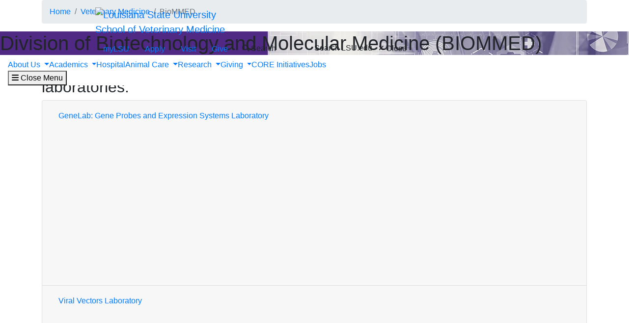

--- FILE ---
content_type: text/html; charset=UTF-8
request_url: https://www.lsu.edu/vetmed/biommed/
body_size: 143560
content:
<!DOCTYPE HTML><html lang="en">
   <head>
      <meta charset="UTF-8">
      <meta http-equiv="x-ua-compatible" content="ie=edge">
      <title>Division of Biotechnology and Molecular Medicine</title>
      <link rel="canonical" href="https://www.lsu.edu/vetmed/biommed/index.php">
      <meta name="viewport" content="width=device-width, initial-scale=1, shrink-to-fit=no">
      
<link rel="icon" type="image/png" sizes="16x16" href="/_resources_fierce/img/favicon-16x16.png">
<!-- Bootstrap core CSS -->
<link rel="stylesheet" href="https://stackpath.bootstrapcdn.com/bootstrap/4.3.1/css/bootstrap.min.css" integrity="sha384-ggOyR0iXCbMQv3Xipma34MD+dH/1fQ784/j6cY/iJTQUOhcWr7x9JvoRxT2MZw1T" crossorigin="anonymous">
<!-- Fontawesome script -->
<script type="text/javascript" src="https://kit.fontawesome.com/6b94619235.js" crossorigin="anonymous"></script>
<link rel="stylesheet" href="https://use.typekit.net/nni7rmd.css" />
<!-- end fontawesome -->
<!-- style sheets -->
<link href="/_resources_fierce/css/styles.css?v=6.6" rel="stylesheet"> <!-- /_resources_fierce/css/styles.css -->
<link href="/_resources_fierce/css/animate.css" rel="stylesheet"> <!-- /_resources_fierce/css/animate.css -->
<link href="/_resources_fierce/css/totopstyle.css" rel="stylesheet"> <!-- /_resources_fierce/css/totopstyle.css -->
<link rel="stylesheet" href="/_resources_fierce/css/slick.css" /> <!-- /_resources_fierce/css/slick.css -->
<link rel="stylesheet" href="/_resources_fierce/css/slick-theme.css"/> <!-- /_resources_fierce/css/slick-theme.css -->
<link rel="stylesheet" href="/_resources_fierce/css/eoc_feed.css"/> <!-- /_resources_fierce/css/eoc-feed.css -->
<link rel="stylesheet" href="/_resources_fierce/css/oustyles.css" /> <!-- /_resources_fierce/css/oustyles.css -->
<!--begin ShareThis script -->
<script type='text/javascript' src='//platform-api.sharethis.com/js/sharethis.js#property=5b0d65b460e2e90011e287db&product=sop' async='async'></script>
<!-- end ShareThis scripts -->
<!--begin Quick Exit script -->
<script src="/_resources/js/jquery.js"></script> <!-- /_resources/js/jquery.js -->
<!--end Quick Exit script -->
<!-- begin autopilot script -->
<script src="//cdn.bc0a.com/autopilot/f00000000290274/autopilot_sdk.js"></script>
<!-- end autopilot script --><script type="text/javascript">
					var COMMENT_PAGE_URL ="https://www.lsu.edu/vetmed/biommed/index.php";
					var COMMENT_PAGE_IDENTIFIER ="1bbabb0a-9586-4e09-be82-1bbacb5aa59c";
				</script></head>
   <body>
<a class="sr-only sr-only-focusable" href="#maincontent">Skip to main content</a><div id="etxtwrapper">
   <div id="etxtnewsalert"></div>
</div><header id="header" class="navbar navbar-expand-lg navbar-dark fixed-top"><div class="navbar-toggler ml-auto hidden-sm-up bg-purple float-xs-right">
   <div class="row container-fluid nav-pos">
      <ul class="nav upper-nav">
         <li class="nav-item"><a class="nav-link" href="https://mylsu.apps.lsu.edu/">myLSU</a></li>
         <li class="nav-item"><a class="nav-link" href="/admission/index.php">Apply</a></li>
         <li class="nav-item"><a class="nav-link" href="/visit/index.php">Visit</a></li>
         <li class="nav-item"><a class="nav-link" title="Visit giveLSU.org" href="https://bbis32491p.sky.blackbaud.com/give-now">Give</a></li>
      </ul>
      <div class="col navbar-brand"><a class="navbar-brand-mobile" href="/"><img src="/_resources_fierce/svgs/lsu-logo.svg" class="menu_logo" alt="Louisiana State University"></a></div>
      <div class="col toggler-menu"><button type="button" class="btn search-call text-nowrap" data-toggle="modal" data-target="#siteSearch"><span class="fas fa-search fa-sm"></span> Search </button><button class="wider-toggler text-nowrap" type="button" data-toggle="collapse" data-target="#navbar" aria-expanded="false" aria-label="Toggle navigation"><span class="fas fa-bars"></span><span class="wider-toggler-text"> Menu</span></button></div>
      <div class="search-controls"><span class="search-heading">Search LSU.edu</span><div class="search-control-wrapper"><button type="button" class="btn search-call text-nowrap" data-toggle="modal" data-target="#siteSearch"><span class="fas fa-times fa-sm"></span> Close </button><button class="wider-toggler text-nowrap" type="button" data-toggle="collapse" data-target="#navbar" aria-expanded="false" aria-label="Toggle navigation"><span class="fas fa-bars"></span><span class="wider-toggler-text"> Menu</span></button></div>
      </div>
   </div>
</div>   <div class="collapse navbar-collapse flex-column" id="navbar">
      <div class="bg-purple nav-pos upper-nav-brand">
         <div class="container">
            <div class="row">
               <div class="col-md-4 col-xl-6 navbar-brand"><a class="navbar-brand-logo" href="/"><img src="/_resources_fierce/svgs/lsu-logo.svg" class="menu_logo" alt="Louisiana State University"></a><div class="sub-branding"><a href="/vetmed/index.php">School of Veterinary Medicine</a></div>
               </div>
               <div class="col-md-8 col-xl-6">
   <ul class="nav upper-nav">
      <li class="nav-item"><a class="nav-link" href="https://mylsu.apps.lsu.edu/">myLSU</a></li>
      <li class="nav-item"><a class="nav-link" href="/admission/index.php">Apply</a></li>
      <li class="nav-item"><a class="nav-link" href="/visit/index.php">Visit</a></li>
      <li class="nav-item"><a class="nav-link" title="Visit giveLSU.org" href="https://bbis32491p.sky.blackbaud.com/give-now">Give</a></li>
      <li class="nav-item"><button type="button" class="btn search-call text-nowrap" data-toggle="modal" data-target="#siteSearch"><span class="fas fa-search fa-sm"></span> Search </button></li>
   </ul>
</div><div class="search-controls"><span class="search-heading">Search LSU.edu</span><button type="button" class="btn search-call text-nowrap" data-toggle="modal" data-target="#siteSearch"><span class="fas fa-times fa-sm"></span> Close </button></div></div>
         </div>
      </div>
      <div class="w-100 bg-white nav-purple lower-nav">
   <ul class="nav navbar-nav w-100">
      <li class="dropdown lower-nav-item menu-large"><a class="dropdown-toggle top-link" href="" id="navbarDropdownMenuLink" data-toggle="dropdown" data-target="#tray-1" aria-haspopup="true" aria-expanded="false">About Us
            <div class="menu-mobile-tray-button d-inline-block d-lg-none"><svg viewBox="0 0 4.52 7.42" class="menu-mobile-icon"><use xlink:href="/_resources_fierce/svgs/mobile_arrow_right.svg#icon"></use></svg></div></a><div class="menu-mobile-tray" id="tray-1">
            <div class="menu-mobile-tray-inner">
               <div class="menu-mobile-tray-header d-block d-lg-none"><button aria-label="Close subitems" class="menu-mobile-tray-button menu-mobile-tray-button-back" type="button" data-toggle="dropdown" data-target="#tray-1" aria-expanded="true"><svg viewBox="0 0 4.52 7.42" class="menu-mobile-icon"><use xlink:href="/_resources_fierce/svgs/mobile_arrow_left.svg#icon"></use></svg></button><a href="#" class="menu-mobile-link">About Us</a></div>
               <div class="menu-mobile-tray-body">
                  <ul class="dropdown-menu megamenu row" aria-labelledby="navbarDropdownMenuLink">
                     <li class="mainnav-content">
                        <div class="row">
                           <div class="col-lg-4">
                              <td>
                                 <p class="lead">Who We Are</p>
                                 <section>
                                    <ul>
                                       <li class="fine-print"><a class="dropdown-item" href="/vetmed/about/index.php">Dean's Welcome</a></li>
                                       <li class="fine-print"><a class="dropdown-item" href="/vetmed/about/index.php" target="_blank" rel="noopener">About Us</a></li>
                                       <li class="fine-print"><a class="dropdown-item" href="/vetmed/about/leadership.php">Leadership &amp; Administration</a></li>
                                       <li class="fine-print"><a class="dropdown-item" href="/vetmed/about/directory.php">Contact Information</a></li>
                                    </ul>
                                 </section>
                                 <ul>
                                    <li><a class="dropdown-item" href="/vetmed/faculty/index.php">Faculty</a></li>
                                    <li><a class="dropdown-item" href="/vetmed/alumni/index.php">Alumni</a></li>
                                    <li><a class="dropdown-item" href="/vetmed/about/directions.php">Directions to LSU Vet Med</a></li>
                                 </ul>
                              </td>
                           </div>
                           <div class="col-lg-4">
                              <td>
                                 <p class="lead">Our Culture</p>
                                 <ul>
                                    <li><a class="dropdown-item" href="/vetmed/about/history.php">History and Accreditation</a></li>
                                    <li><a class="dropdown-item" href="/vetmed/i2c/index.php">I2C</a></li>
                                    <li><a class="dropdown-item" href="/vetmed/shop/index.php">Shop LSU Vet Med</a></li>
                                    <li><a class="dropdown-item" href="/vetmed/clubs/index.php">Student Clubs</a></li>
                                    <li><a class="dropdown-item" href="/vetmed/wellbeing/index.php">Wellbeing</a></li>
                                    <li><a class="dropdown-item" href="/vetmed/tigerhats/index.php">Tiger HATS (Pet Therapy)</a></li>
                                    <li><a class="dropdown-item" href="/vetmed/champions/index.php">Champion of the Month</a></li>
                                    <li><a class="dropdown-item" href="/vetmed/artist_in_residence/index.php">Artist-in-Residence</a></li>
                                 </ul>
                              </td>
                           </div>
                           <div class="col-lg-4">
                              <td>
                                 <p class="lead">Stay Informed</p>
                                 <ul>
                                    <li><a class="dropdown-item" href="/vetmed/news/index.php">News</a></li>
                                    <li><a class="dropdown-item" href="/vetmed/blog/index.php" target="_blank" rel="noopener">Blog: Veterinary Matters</a></li>
                                    <li><a class="dropdown-item" href="/vetmed/publications/index.php">Publications</a></li>
                                    <li><a class="dropdown-item" href="/vetmed/infographics/index.php">Infographics</a></li>
                                    <li><a class="dropdown-item" href="/vetmed/events/index.php" target="_blank" rel="noopener">Events and Continuing Education</a></li>
                                    <li><a class="dropdown-item" href="/vetmed/outreach/index.php" target="_blank" rel="noopener">Outreach</a></li>
                                    <li><a class="dropdown-item" href="/vetmed/stories/index.php">Stories</a></li>
                                 </ul>
                              </td><button aria-label="Close subitems" class="menu-mobile-tray-button menu-mobile-tray-button-back" type="button" data-toggle="dropdown" data-target="#tray-1" aria-expanded="true"><svg viewBox="0 0 4.52 7.42" class="menu-mobile-icon"><use xlink:href="/_resources_fierce/svgs/mobile_arrow_left.svg#icon"></use></svg></button></div>
                        </div>
                     </li>
                  </ul>
               </div>
            </div>
         </div>
      </li>
      <li class="dropdown lower-nav-item menu-large"><a class="dropdown-toggle top-link" href="" id="navbarDropdownMenuLink" data-toggle="dropdown" data-target="#tray-2" aria-haspopup="true" aria-expanded="false">Academics
            <div class="menu-mobile-tray-button d-inline-block d-lg-none"><svg viewBox="0 0 4.52 7.42" class="menu-mobile-icon"><use xlink:href="/_resources_fierce/svgs/mobile_arrow_right.svg#icon"></use></svg></div></a><div class="menu-mobile-tray" id="tray-2">
            <div class="menu-mobile-tray-inner">
               <div class="menu-mobile-tray-header d-block d-lg-none"><button aria-label="Close subitems" class="menu-mobile-tray-button menu-mobile-tray-button-back" type="button" data-toggle="dropdown" data-target="#tray-2" aria-expanded="true"><svg viewBox="0 0 4.52 7.42" class="menu-mobile-icon"><use xlink:href="/_resources_fierce/svgs/mobile_arrow_left.svg#icon"></use></svg></button><a href="#" class="menu-mobile-link">Academics</a></div>
               <div class="menu-mobile-tray-body">
                  <ul class="dropdown-menu megamenu row" aria-labelledby="navbarDropdownMenuLink">
                     <li class="mainnav-content">
                        <div class="row">
                           <div class="col-lg-4">
                              <td>
                                 <p class="lead">Academic Departments</p>
                                 <ul>
                                    <li style="list-style-type: none;">
                                       <ul>
                                          <li><a class="dropdown-item" href="/vetmed/cbs/index.php">Comparative Biomedical Sciences</a></li>
                                          <li><a class="dropdown-item" href="/vetmed/pbs/index.php">Pathobiological Sciences</a></li>
                                          <li><a class="dropdown-item" href="/vetmed/vcs/index.php">Veterinary Clinical Sciences</a></li>
                                       </ul>
                                    </li>
                                    <li><a class="dropdown-item" href="/vetmed/library/index.php">LSU Vet Med Library</a></li>
                                 </ul>
                              </td>
                           </div>
                           <div class="col-lg-4">
                              <td>
                                 <p class="lead">Academic Programs</p>
                                 <ul>
                                    <li><a class="dropdown-item" href="/vetmed/academics/index.php">Academic Opportunities</a><ul>
                                          <li><a class="dropdown-item" href="/vetmed/ms_phd_degrees/index.php">MS and PhD Degrees</a></li>
                                          <li><a class="dropdown-item" href="/vetmed/dvm_program/index.php">DVM Program</a></li>
                                          <li><a class="dropdown-item" href="/vetmed/dvm_program/ross_sgu.php">Students from Ross and St. George's Universities</a></li>
                                          <li><a class="dropdown-item" href="/vetmed/dvm_admissions/dvm_phd.php">DVM/PhD Program</a></li>
                                          <li><a class="dropdown-item" href="/vetmed/dvm_admissions/dvm_mph.php">DVM/MPH Program</a></li>
                                          <li><a class="dropdown-item" href="/vetmed/sasim_lab/index.php" target="_blank" rel="noopener">Small Animal Simulation Laboratory</a></li>
                                          <li><a class="dropdown-item" href="/vetmed/events/index.php" target="_blank" rel="noopener">Continuing Education</a></li>
                                       </ul>
                                    </li>
                                 </ul>
                              </td>
                           </div>
                           <div class="col-lg-4">
                              <td>
                                 <p class="lead">Advanced Training</p>
                                 <ul>
                                    <li><a class="dropdown-item" href="/vetmed/internships-residencies/index.php">Internships and Residencies</a></li>
                                    <li><a class="dropdown-item" href="/vetmed/dvm_program/externships.php">Externships</a></li>
                                    <li><a class="dropdown-item" href="/vetmed/phi_zeta/index.php">Tau Chapter of Phi Zeta</a></li>
                                    <li><a class="dropdown-item" href="/vetmed/summer-scholars/index.php">Summer Scholars Research Program</a></li>
                                 </ul>
                              </td><button aria-label="Close subitems" class="menu-mobile-tray-button menu-mobile-tray-button-back" type="button" data-toggle="dropdown" data-target="#tray-2" aria-expanded="true"><svg viewBox="0 0 4.52 7.42" class="menu-mobile-icon"><use xlink:href="/_resources_fierce/svgs/mobile_arrow_left.svg#icon"></use></svg></button></div>
                        </div>
                     </li>
                  </ul>
               </div>
            </div>
         </div>
      </li>
      <li class="lower-nav-item"><a href="/vetmed/veterinary_hospital/index.php" class="top-link"><span>Hospital</span></a></li>
      <li class="dropdown lower-nav-item menu-large"><a class="dropdown-toggle top-link" href="" id="navbarDropdownMenuLink" data-toggle="dropdown" data-target="#tray-4" aria-haspopup="true" aria-expanded="false">Animal Care
            <div class="menu-mobile-tray-button d-inline-block d-lg-none"><svg viewBox="0 0 4.52 7.42" class="menu-mobile-icon"><use xlink:href="/_resources_fierce/svgs/mobile_arrow_right.svg#icon"></use></svg></div></a><div class="menu-mobile-tray" id="tray-4">
            <div class="menu-mobile-tray-inner">
               <div class="menu-mobile-tray-header d-block d-lg-none"><button aria-label="Close subitems" class="menu-mobile-tray-button menu-mobile-tray-button-back" type="button" data-toggle="dropdown" data-target="#tray-4" aria-expanded="true"><svg viewBox="0 0 4.52 7.42" class="menu-mobile-icon"><use xlink:href="/_resources_fierce/svgs/mobile_arrow_left.svg#icon"></use></svg></button><a href="#" class="menu-mobile-link">Animal Care</a></div>
               <div class="menu-mobile-tray-body">
                  <ul class="dropdown-menu megamenu row" aria-labelledby="navbarDropdownMenuLink">
                     <li class="mainnav-content">
                        <div class="row">
                           <div class="col-lg-4">
                              <td>
                                 <ul>
                                    <li><a class="dropdown-item" href="/vetmed/veterinary_hospital/index.php">Veterinary Hospital</a></li>
                                    <li><a class="dropdown-item" href="/vetmed/shelter_medicine/index.php">Shelter Medicine Program</a></li>
                                    <li><a class="dropdown-item" href="/vetmed/veterinary_hospital/wildlife.php">Wildlife</a></li>
                                 </ul>
                              </td>
                           </div>
                           <div class="col-lg-4">
                              <td>
                                 <ul>
                                    <li><a class="dropdown-item" href="/vetmed/laddl/index.php" target="_blank" rel="noopener">LSU Diagnostics (LADDL)</a></li>
                                    <li><a class="dropdown-item" href="/vetmed/dog_daycare/index.php">Dog Daycare</a></li>
                                    <li><a class="dropdown-item" href="/vetmed/toxic_plants/index.php" target="_blank" rel="noopener">Toxic Plants</a></li>
                                 </ul>
                              </td>
                           </div>
                           <div class="col-lg-4">
                              <td>
                                 <ul>
                                    <li><a class="dropdown-item" href="/vetmed/disaster_prep/index.php">Disaster Preparedness and Response</a></li>
                                    <li><a class="dropdown-item" href="/vetmed/hurricane_katrina/index.php" target="_blank" rel="noopener">Remembering Hurricane Katrina</a></li>
                                 </ul>
                              </td><button aria-label="Close subitems" class="menu-mobile-tray-button menu-mobile-tray-button-back" type="button" data-toggle="dropdown" data-target="#tray-4" aria-expanded="true"><svg viewBox="0 0 4.52 7.42" class="menu-mobile-icon"><use xlink:href="/_resources_fierce/svgs/mobile_arrow_left.svg#icon"></use></svg></button></div>
                        </div>
                     </li>
                  </ul>
               </div>
            </div>
         </div>
      </li>
      <li class="dropdown lower-nav-item menu-large"><a class="dropdown-toggle top-link" href="" id="navbarDropdownMenuLink" data-toggle="dropdown" data-target="#tray-5" aria-haspopup="true" aria-expanded="false">Research
            <div class="menu-mobile-tray-button d-inline-block d-lg-none"><svg viewBox="0 0 4.52 7.42" class="menu-mobile-icon"><use xlink:href="/_resources_fierce/svgs/mobile_arrow_right.svg#icon"></use></svg></div></a><div class="menu-mobile-tray" id="tray-5">
            <div class="menu-mobile-tray-inner">
               <div class="menu-mobile-tray-header d-block d-lg-none"><button aria-label="Close subitems" class="menu-mobile-tray-button menu-mobile-tray-button-back" type="button" data-toggle="dropdown" data-target="#tray-5" aria-expanded="true"><svg viewBox="0 0 4.52 7.42" class="menu-mobile-icon"><use xlink:href="/_resources_fierce/svgs/mobile_arrow_left.svg#icon"></use></svg></button><a href="#" class="menu-mobile-link"></a></div>
               <div class="menu-mobile-tray-body">
                  <ul class="dropdown-menu megamenu row" aria-labelledby="navbarDropdownMenuLink">
                     <li class="mainnav-content">
                        <div class="row">
                           <div class="col-lg-4">
                              <td>
                                 <h2 class="lead"><a class="dropdown-item" href="/vetmed/research/index.php">Research and Graduate Education</a></h2>
                                 <p class="lead">Academic Departments</p>
                                 <ul>
                                    <li style="list-style-type: none;">
                                       <ul>
                                          <li class="lead" style="text-align: left;">
                                             <div><a class="dropdown-item" href="/vetmed/cbs/index.php">Comparative Biomedical Sciences</a></div>
                                          </li>
                                          <li class="lead" style="text-align: left;">
                                             <div><a class="dropdown-item" href="/vetmed/pbs/index.php">Pathobiological Sciences</a></div>
                                          </li>
                                          <li class="lead" style="text-align: left;">
                                             <div><a class="dropdown-item" href="/vetmed/vcs/index.php">Veterinary Clinical Sciences</a></div>
                                          </li>
                                       </ul>
                                    </li>
                                 </ul>
                                 <p>&nbsp;</p>
                                 <p class="lead">Divisions and Programs</p>
                                 <ul>
                                    <li style="list-style-type: none;">
                                       <ul>
                                          <li class="lead" style="text-align: left;"><a class="dropdown-item" href="/vetmed/dlam/index.php">Division of Laboratory Animal Medicine (DLAM)</a></li>
                                          <li><a class="dropdown-item" href="/vetmed/ehsp/index.php">Equine Health</a></li>
                                          <li><a class="dropdown-item" href="/vetmed/iacuc/index.php">Institutional Animal Care and Use Committee (IACUC)</a></li>
                                          <li><a class="dropdown-item" href="/vetmed/laddl/index.php">LSU Diagnostics (LADDL)</a></li>
                                          <li><a class="dropdown-item" href="/vetmed/lecor/index.php" target="_blank" rel="noopener">Laboratory for Equine and Comparative Orthopedic Research (LECOR)</a></li>
                                       </ul>
                                    </li>
                                 </ul>
                              </td>
                           </div>
                           <div class="col-lg-4">
                              <td>
                                 <p class="lead">&nbsp;</p>
                                 <p class="lead">&nbsp;</p>
                                 <p class="lead">Cores, Facilities, and Centers</p>
                                 <ul>
                                    <li>Cores
                                       
                                       <ul>
                                          <li><a class="dropdown-item" href="/vetmed/biommed/index.php">BioMMED</a></li>
                                          <li><a class="dropdown-item" href="/vetmed/deafness/index.php" target="_blank" rel="noopener">Deafness in Dogs and Cats</a></li>
                                          <li><a class="dropdown-item" href="/vetmed/flow_cytometry/index.php">Flow Cytometry</a></li>
                                          <li><a class="dropdown-item" href="/vetmed/biommed/index.php">GeneLab</a></li>
                                          <li><a class="dropdown-item" href="/vetmed/pharmacology_lab/index.php">Centralized Analytical Pharmacology Toxicology Laboratory</a></li>
                                          <li><a class="dropdown-item" href="/vetmed/faculty/liu.php" target="_blank" rel="noopener">Statistical Services</a></li>
                                       </ul>
                                    </li>
                                    <li>Imaging
                                       
                                       <ul>
                                          <li><a class="dropdown-item" href="/vetmed/microscopy_center/index.php">Microscopy Center</a></li>
                                          <li><a class="dropdown-item" href="/vetmed/micro_ct/index.php">micro-CT Laboratory</a></li>
                                          <li><a class="dropdown-item" href="/vetmed/small_animal_imaging/index.php">Small Animal Imaging Center</a></li>
                                       </ul>
                                    </li>
                                    <li>Centers
                                       
                                       <ul>
                                          <li><a class="dropdown-item" href="/vetmed/clbd/index.php">Center for Lung Biology and Disease</a></li>
                                          <li><a class="dropdown-item" href="/vetmed/cpccr/index.php" target="_blank" rel="noopener">Center for Pre-Clinical Cancer Research</a></li>
                                          <li><a class="dropdown-item" href="/vetmed/clinical_innovation/index.php" target="_blank" rel="noopener">Center for Clinical Innovation</a></li>
                                       </ul>
                                    </li>
                                 </ul>
                              </td>
                           </div>
                           <div class="col-lg-4">
                              <td>
                                 <p class="lead">&nbsp;</p>
                                 <p class="lead">&nbsp;</p>
                                 <p class="lead">Student Research</p>
                                 <ul>
                                    <li style="list-style-type: none;">
                                       <ul>
                                          <li><a class="dropdown-item" href="/vetmed/research/student_research.php" target="_blank" rel="noopener">Kenneth F. Burns Clerkship Program</a></li>
                                          <li><a class="dropdown-item" href="/vetmed/summer-scholars/index.php">Summer Scholars Program</a></li>
                                          <li><a class="dropdown-item" href="/vetmed/research/undergrad_summer_research.php" target="_blank" rel="noopener">Undergraduate Summer Research Program</a></li>
                                       </ul>
                                    </li>
                                 </ul>
                              </td><button aria-label="Close subitems" class="menu-mobile-tray-button menu-mobile-tray-button-back" type="button" data-toggle="dropdown" data-target="#tray-5" aria-expanded="true"><svg viewBox="0 0 4.52 7.42" class="menu-mobile-icon"><use xlink:href="/_resources_fierce/svgs/mobile_arrow_left.svg#icon"></use></svg></button></div>
                        </div>
                     </li>
                  </ul>
               </div>
            </div>
         </div>
      </li>
      <li class="dropdown lower-nav-item menu-large"><a class="dropdown-toggle top-link" href="" id="navbarDropdownMenuLink" data-toggle="dropdown" data-target="#tray-6" aria-haspopup="true" aria-expanded="false">Giving
            <div class="menu-mobile-tray-button d-inline-block d-lg-none"><svg viewBox="0 0 4.52 7.42" class="menu-mobile-icon"><use xlink:href="/_resources_fierce/svgs/mobile_arrow_right.svg#icon"></use></svg></div></a><div class="menu-mobile-tray" id="tray-6">
            <div class="menu-mobile-tray-inner">
               <div class="menu-mobile-tray-header d-block d-lg-none"><button aria-label="Close subitems" class="menu-mobile-tray-button menu-mobile-tray-button-back" type="button" data-toggle="dropdown" data-target="#tray-6" aria-expanded="true"><svg viewBox="0 0 4.52 7.42" class="menu-mobile-icon"><use xlink:href="/_resources_fierce/svgs/mobile_arrow_left.svg#icon"></use></svg></button><a href="#" class="menu-mobile-link">Giving</a></div>
               <div class="menu-mobile-tray-body">
                  <ul class="dropdown-menu megamenu row" aria-labelledby="navbarDropdownMenuLink">
                     <li class="mainnav-content">
                        <div class="row">
                           <div class="col-lg-4">
                              <td>
                                 <ul>
                                    <li><a class="dropdown-item" href="/vetmed/giving/index.php">Support LSU Vet Med</a></li>
                                    <li><a class="dropdown-item" href="/vetmed/industry_engagement/index.php" target="_blank" rel="noopener">Industry Engagement</a></li>
                                 </ul>
                              </td>
                           </div>
                           <div class="col-lg-4">
                              <td>
                                 <ul>
                                    <li><a class="dropdown-item" href="/vetmed/giving/wildlife.php">Help Wildlife</a></li>
                                    <li><a class="dropdown-item" href="/vetmed/giving/scholarships.php">Help Students</a></li>
                                    <li><a class="dropdown-item" href="/vetmed/giving/team.php">Giving Team</a></li>
                                 </ul>
                              </td>
                           </div>
                           <div class="col-lg-4">
                              <td>&nbsp;</td><button aria-label="Close subitems" class="menu-mobile-tray-button menu-mobile-tray-button-back" type="button" data-toggle="dropdown" data-target="#tray-6" aria-expanded="true"><svg viewBox="0 0 4.52 7.42" class="menu-mobile-icon"><use xlink:href="/_resources_fierce/svgs/mobile_arrow_left.svg#icon"></use></svg></button></div>
                        </div>
                     </li>
                  </ul>
               </div>
            </div>
         </div>
      </li>
      <li class="lower-nav-item"><a href="/vetmed/core_initiatives/index.php" class="top-link" title="Climate, Opportunity, Recruitment, Engagement" target="_blank" rel="noopener"><span>CORE Initiatives</span></a></li>
      <li class="lower-nav-item"><a href="/vetmed/jobs/index.php" class="top-link" target="_blank" rel="noopener"><span>Jobs</span></a></li>
   </ul><button class="wider-toggler text-nowrap" type="button" data-toggle="collapse" data-target="#navbar" aria-expanded="false" aria-label="Close navigation"><span class="fas fa-bars"></span><span class="wider-toggler-text"> Close Menu</span></button></div></div>
</header>      <div role="main" id="maincontent">
         <div class="breadcrumb-wrapper">
            <div class="container">
               <div class="row">
                  <div class="col-12">
                     <nav aria-label="breadcrumb">
                        <ol class="breadcrumb">
                           <li class="breadcrumb-item"><a href="https://www.lsu.edu/">Home</a></li>
                           <li class="breadcrumb-item"><a href="https://www.lsu.edu/vetmed/">Veterinary Medicine</a></li>
                           <li class="breadcrumb-item active" aria-current="page">BioMMED</li>
                        </ol>
                     </nav>
                  </div>
               </div>
            </div>
         </div>
         <div class="hero-wrap" style="background-image: url('/vetmed/images/2025/biommed-hero.png'); ">
            <section aria-label="Hero" class="hero">
               <div class="hero-content">
                  <h1 class="hero-heading">
                     Division of Biotechnology and Molecular Medicine
                     (BIOMMED)
                     </h1>
               </div>
            </section>
         </div>
         <div class="container">
            <div class="row">
               <div class="col-12 one-column-with-margin">
                  
                  <td>
                     
                     <h2>BioMMED is comprised of three service-oriented, centralized core laboratories:</h2>
                     
                     <div class="accordion-section-2">
                        <div id="accordion-d27e132" class="accordion">
                           <div class="card">
                              <div class="card-header" id="headingd27e132-1">
                                 <h2 class="mb-0"><button class="btn btn-link" type="button" data-toggle="collapse" data-target="#collapse-d27e132-1" aria-expanded="false" aria-controls="collapse-d27e132-1">GeneLab: Gene Probes and Expression Systems Laboratory<svg viewBox="0 0 11.88 8.72" class="icon-accordion-arrow"><use xlink:href="/_resources_fierce/svgs/icon_down_arrow.svg#icon"></use></svg></button></h2>
                              </div>
                              <div id="collapse-d27e132-1" class="panel-collapse collapse" aria-labelledby="headingd27e132-1" data-parent="#accordion-d27e132">
                                 <div class="card-body">
                                    
                                    <h3 class="list"><strong>GeneLab: Managed by Division of Biotechnology and Molecular Medicine at LSU School
                                          of Veterinary Medicine</strong></h3>
                                    
                                    <h5 class="list lead"><strong>Integrated Molecular Biology, Next-Generation Sequencing &amp; Bioinformatics Core</strong></h5>
                                    
                                    <p><strong>1. Mission &amp; Scope</strong><br>GeneLab is a full-service core that supports investigators across LSU and beyond with
                                       state-of-the-art molecular biology, next-generation sequencing (NGS), and bioinformatics
                                       resources. We offer end-to-end project support—from experimental design through data
                                       analysis and interpretation—while fostering training and collaboration within the
                                       research community.</p>
                                    
                                    <p><strong>2. Instrumentation &amp; Core Facilities</strong><br>Platform | Key Instruments &amp; Upgrades<br>--------|---------------------------<br>Sanger Sequencing | 2 × Applied Biosystems 3130xl Genetic Analyzers<br>Next-Generation Sequencing | NEW Illumina NextSeq 2000, Illumina NextSeq 550, Illumina
                                       MiSeq, 10x Genomics Chromium Controller (single-cell &amp; spatial)<br>Quantification &amp; QC | Agilent 2100 Bioanalyzer, NEW Agilent 4200 TapeStation, AATI
                                       Fragment Analyzer<br>PCR &amp; q/dPCR | Applied Biosystems QuantStudio 12K Flex, 2× ABI QuantStudio 6Pro, Bio-Rad
                                       QX200 Droplet Digital PCR<br>Flow cytometry &amp; Imaging | BD Accuri C6, Olympus Vivaview Live, Zeiss Observer Z1,
                                       Leica 4000B Fluorescent Scope, Leica DM-IRB Fluorescent Scope, Olympus IX71 Fluorescent
                                       Scope, Olympus MVX Fluorescent Dissecting Scope, Xenogen IVIS-50 In Vivo Imaging<br>Automation &amp; Robotics | Eppendorf epMotion 5075 Liquid Handler, NEW ThermoFisher KingFisher
                                       Flex<br>Computational Resources | High-performance workstations with CLC Genomics Workbench,
                                       Illumina DRAGEN, Galaxy, and custom pipelines</p>
                                    
                                    <p><strong>3. Core Services</strong><br>Sequencing &amp; Genomics:<br>- Sanger sequencing, primer walking, dye-terminator clean-up<br>- NGS library prep: genomic DNA, RNA-seq(single cell, small RNA, amplicon, ATAC-seq,
                                       ChIP-seq)<br>- 10x Genomics single-cell 3′/5′, multi-ome (ATAC + GEX) &amp; immune profiling<br>- Long-read library preparation (PacBio/Oxford Nanopore partner labs)<br>- Digital PCR &amp; absolute quantification<br>- Custom target capture &amp; panel sequencing<br>- Complete data delivery (FASTQ, BAM/CRAM, VCF) and interactive reports</p>
                                    
                                    <p><strong>Molecular &amp; Cellular Biology:</strong><br>- Gene cloning, mutagenesis, plasmid construction<br>- CRISPR guideRNA design &amp; validation</p>
                                    
                                    <p><strong>Imaging &amp; Flow cytometry:</strong><br>- Confocal, live-cell, and whole-animal imaging<br>- Automated cell counting and viability<br>- Flow cytometry analysis &amp; sorting (via FACS Core collaboration)</p>
                                    
                                    <p><strong>Bioinformatics &amp; Data Science:</strong><br>- Project design consultations (no-cost)<br>- End-to-end analysis pipelines for bulk &amp; single-cell RNA-seq, ATAC-seq, metagenomics,
                                       ML-driven multi-omics integration<br>- Custom scripts, visualization, and figure generation<br>- Training modules: Introduction to Bioinformatics, Bytes &amp; Molecules, Biomedical
                                       Data Analysis in R/Python, Infectious-disease omics, and more</p>
                                    
                                    <p><strong>4. Training &amp; Workshops</strong><br>GeneLab hosts hands-on workshops, webinars, and semester-long courses covering wet-lab
                                       techniques, NGS workflows, and advanced bioinformatics. Many modules are cross-listed
                                       on the LBRN Training Platform for on-demand access.</p>
                                    
                                    <p><strong>5. GeneLab Supply Center</strong><br>Through our on-site Supply Center (Room 3212, SVM), researchers can purchase Life
                                       Technologies/Thermo Fisher reagents and consumables at discounted prices with free
                                       shipping to GeneLab. Orders can be:<br>- Picked up at the lab (no fee)<br>- Delivered anywhere on campus for a flat $5 internal-transaction charge</p>
                                    
                                    <p><strong>6. How to Engage</strong><br><strong>1. Request Services</strong> via iLab (https://lsu.ilab.agilent.com/) (project initiation, quotes, scheduling).<br><strong>2. Consultation: </strong>Email or visit us for experimental design assistance—complimentary for LSU-affiliated
                                       investigators.<br><strong>3. Support Letters:</strong> Available for grant submissions upon request.</p>
                                    
                                    <p><strong>For pricing, detailed workflows, or to schedule a tour of the new NextSeq 2000 platform,&nbsp;</strong></p>
                                    
                                    <h4>Contact</h4>
                                    
                                    <p>Robert Ellis, Lab Coordinator</p>
                                    
                                    <p><a href="mailto:rellis10@@lsu.edu" target="_blank" rel="noopener">rellis10@lsu.edu</a>&nbsp;</p>
                                    
                                    <p><strong>For registration or login click here </strong><a class="btn btn-purple" title="leaving lsu.edu" href="https://my.ilabsolutions.com/service_center/show_external/3177" target="_blank" rel="noopener">LOGIN TO ILAB</a></p>
                                    
                                    <p>GeneLab is committed to delivering high-quality data, rapid turnaround, and comprehensive
                                       support to accelerate your research.</p>
                                    
                                    <div class="container">
                                       <div class="row">
                                          <div class="col-12 one-column-with-margin">
                                             
                                             <td>
                                                
                                                <div class="tabs">
                                                   <nav>
                                                      <div class="nav nav-tabs" id="nav-tab-d27e312" role="tablist"><a class="nav-item nav-link active" id="tab-d27e312-1" data-toggle="tab" href="#d27e312-1" role="tab" aria-controls="tab-d27e312-1" aria-selected="true">Sequencing</a><a class="nav-item nav-link" id="tab-d27e312-2" data-toggle="tab" href="#d27e312-2" role="tab" aria-controls="tab-d27e312-2" aria-selected="false">Scheduling and OrderingA</a><a class="nav-item nav-link" id="tab-d27e312-3" data-toggle="tab" href="#d27e312-3" role="tab" aria-controls="tab-d27e312-3" aria-selected="false">Bioinformatics Support</a><a class="nav-item nav-link" id="tab-d27e312-4" data-toggle="tab" href="#d27e312-4" role="tab" aria-controls="tab-d27e312-4" aria-selected="false">QPCR/ Digital PCR</a><a class="nav-item nav-link" id="tab-d27e312-5" data-toggle="tab" href="#d27e312-5" role="tab" aria-controls="tab-d27e312-5" aria-selected="false">FACS and Automated Cell Counting</a></div>
                                                   </nav>
                                                   <div class="tab-content" id="nav-tabContent-d27e312">
                                                      <div id="d27e312-1" class="tab-pane fade show active" role="tabpanel" aria-labelledby="tab-d27e312-1">
                                                         
                                                         <h3>Sequencing</h3>
                                                         
                                                         <p>GeneLab launched its NGS and bioinformatics support services initially in January
                                                            2013 under a developmental stage and officially in July 1, 2013 to assist researchers
                                                            at all stages of research, from experimental design to data generation and analysis
                                                            of NGS data. The close alignment of GeneLab’s NGS capabilities and bionformatics provides
                                                            an integrated approach to experimental design, NGS experimentation and fast analysis
                                                            of the project data, while creating a unique forum for cross-training biologists and
                                                            computer scientists in NGS methodologies and bionformatics. GeneLab is equipped with
                                                            a suite of Life Technologies NGS equipment including:</p>
                                                         
                                                         <ul>
                                                            
                                                            <li>Ion Torrent PGM</li>
                                                            
                                                            <li>Quant Studio Flex (digital PCR validation).</li>
                                                            
                                                            <li>Ion Proton.</li>
                                                            </ul>
                                                         
                                                         <p><img src="/vetmed/images/picture_1.jpg" alt="GeneLab" width="624" height="119" onerror="this.onerror=null;this.src='https://a.cms.omniupdate.com/files/content?site=www&amp;path=/vetmed/images/picture_1.jpg'"></p>
                                                         
                                                         <p>Both the Ion Torrent PGM and Ion Proton have web-based Ion Torrent server with which
                                                            produced sequencing data access and integrated data analysis pipelines are available.
                                                            GeneLab-Bioinformatics Unit operates two high-end servers. The visualization server
                                                            supports windows as well as linux environments, providing memory intensive visualization
                                                            tasks and tools working on the two OS environments. A different, high-end server is
                                                            equipped with large memory (128 GB) and large number of cores (32), is networked to
                                                            the Ion PGM and Ion Proton platforms for dealing with analyses requiring large memory
                                                            footprint and multi-core performance applications. These two high-end servers are
                                                            backed with network-connected expandable NAS storage system, resulting in total storage
                                                            space of 90 Terabytes at this time, which are directly connected to the servers and
                                                            software tools integrated to the sequencing platforms. NextGen sequencing and bioinformatics
                                                            analysis services can be scheduled via iLab.</p>
                                                         
                                                         <p>GeneLab, also offers capillary DNA sequencing services for a wide range of templates
                                                            including plasmid DNA, PCR fragments, cosmid DNA, bacterial genomic DNA, BAC and cDNA.
                                                            Clients who have large inserts can take advantage of our primer walking service (see
                                                            below) to get information on their entire clone.</p>
                                                         
                                                         <p><img src="/vetmed/images/picture_2.jpg" alt="Gene Lab" width="432" height="188" onerror="this.onerror=null;this.src='https://a.cms.omniupdate.com/files/content?site=www&amp;path=/vetmed/images/picture_2.jpg'"></p>
                                                         
                                                         <p>We perform standard sequencing reactions using Applied BioSystems BigDye Terminator
                                                            version 3.1 or version 1.1 (depending on template) chemistries. Reactions are run
                                                            on either of our two ABI Prism 3130, a four capillary based DNA sequences.</p>
                                                         
                                                         <p><strong>Sample Submission Requirements</strong></p>
                                                         
                                                         <ul>
                                                            
                                                            <li>No DNA/Primer premixing</li>
                                                            
                                                            <li>No special sample tubes</li>
                                                            
                                                            <li>Quantitate your DNA<br>The #1 reason sequencing reactions fail is that researchers do not quantitate their
                                                               samples. Please quantitate your DNA by OD, agarose gel, or the NanoDrop -1000 available
                                                               in GeneLab.</li>
                                                            
                                                            <li>Send DNA and Primers separately<br>The main benefits of NOT premixing include Additional reactions may be performed on
                                                               a particular DNA template without having to provide more sample AND GeneLab can troubleshoot
                                                               projects by adjusting DNA-primer concentrations...</li>
                                                            
                                                            <li>You will be redirected to the order page.</li>
                                                            
                                                            <li>You can place the order now, following the ordering instructions beginning with step
                                                               2.</li>
                                                            </ul>
                                                         
                                                         <p>Send template sample(s) and primer(s) to GeneLab. Please see Template Concentrations
                                                            below for appropriate amounts of template to submit. All samples must be submitted
                                                            through iLab.</p>
                                                         
                                                         <h6>Login to your iLab:</h6>
                                                         
                                                         <p><img src="/vetmed/images/picture_4.png" alt="Gene Lab Table" width="400" height="400" onerror="this.onerror=null;this.src='https://a.cms.omniupdate.com/files/content?site=www&amp;path=/vetmed/images/picture_4.png'"></p>
                                                         
                                                         <p>*We typically request more DNA than we need to have a sufficient quantity for any
                                                            repeats that may need to be performed. A general rule of thumb for PCR products is
                                                            to submit 2 ng/µl per 100 bp.</p>
                                                         
                                                         <p>GeneLab provides standard sequencing primers (see below) at no charge. If using your
                                                            own primers, please see Primer Concentrations (above) and include with template shipment.<br><strong>Universal primers provided at no extra cost (see table below)</strong></p>
                                                         
                                                         <p><strong><img src="/vetmed/images/picture_6.png" alt="Gene Lab Table" width="400" height="700" onerror="this.onerror=null;this.src='https://a.cms.omniupdate.com/files/content?site=www&amp;path=/vetmed/images/picture_6.png'"></strong>GeneLab uses the Sequencing Cycle Run Parameters below on a PTC 200 Thermalcycler
                                                            from MJ Research:</p>
                                                         
                                                         <p>40 cycles of:</p>
                                                         
                                                         <ul>
                                                            
                                                            <li>96° for 10 seconds</li>
                                                            
                                                            <li>50° for 5 seconds</li>
                                                            
                                                            <li>60° for 4 minutes</li>
                                                            </ul>
                                                         
                                                         <p>In general, a single run should result in at least 500-700 bases of high-quality sequence
                                                            information. Turn-around time is generally 1-2 days from receipt of the template and
                                                            primers, depending on the workload at the facility. Investigators will receive the
                                                            results as a sequence file and a color electropherogram for each template/primer combination.
                                                            Files will be sent by e-mail to all investigators. For more information regarding
                                                            automated DNA sequencing, see Applied Biosystems' Sequencing Chemistry Guide for Automated
                                                            Sequencing. To visualize and print the chromatogram traces, please point your favorite
                                                            web browser to the following URLs to obtain free software for Windows based computers</p>
                                                         
                                                         <p>Sequence Scanner v1.0</p>
                                                         
                                                         <p>Chromas</p>
                                                         
                                                         <p>CodonCode Aligner (for academic users only)</p>
                                                         
                                                         <p><strong>Sequencing by primer walking</strong></p>
                                                         
                                                         <p>This is an effective strategy for the efficient sequence determination of cloned DNA
                                                            fragments which range in size from 0.5-8 kb. Initially sequence data is obtained using
                                                            a standard primer which hybridizes to the vector sequence upstream of the insert DNA.
                                                            Based on this initial data, GeneLab will design a custom oligonucleotide, have it
                                                            synthesized, and use it to prime a second sequencing reaction. The data obtained from
                                                            the second reaction should overlap with the initial data and extend the sequence further
                                                            downstream of the initial primer. By repeated cycles of custom oligonucleotide synthesis
                                                            and DNA sequencing, the cloned insert is sequenced completely in one direction. Pricing
                                                            is dependent upon size of the project.</p>
                                                         
                                                         <p>For DNA sequencing rates, please see the " GeneLab Rates page "</p>
                                                         
                                                         <p>For more info contact:</p>
                                                         
                                                         <p>Robert Ellis<br>Lab Coordinator<br>Phone: 225.578.9708<br>genelab@lsu.edu</p>
                                                         </div>
                                                      <div id="d27e312-2" class="tab-pane fade" role="tabpanel" aria-labelledby="tab-d27e312-2">
                                                         
                                                         <h3>Scheduling and Ordering through iLAB</h3>
                                                         
                                                         <p><strong>Welcome to iLab Solutions</strong></p>
                                                         
                                                         <p>iLab Solutions provides web-based services designed to streamline research operations.
                                                            GENELAB uses iLab’s Core Management Platform to support reservations, service requests
                                                            (including training and purchasing), equipment tracking, project management automated
                                                            billing, and reporting</p>
                                                         
                                                         <p><strong>Recommended Browser*</strong></p>
                                                         
                                                         <p>Firefox is preferred when using the iLab application. Safari or Chrome are also acceptable
                                                            browser options. At present Internet Explorer does not behave consistently for some
                                                            iLab functionality depending on the version. iLab is addressing this.</p>
                                                         
                                                         <p><strong>iLab Account</strong></p>
                                                         
                                                         <p><strong>To register for a new account:</strong></p>
                                                         
                                                         <p>Contact:</p>
                                                         
                                                         <p>Robert Ellis<br>Core Manager<br>Office: SVM 3212B<br>E-mail: rellis10@lsu.edu<br>Phone: (225) 578-9708</p>
                                                         
                                                         <p><strong>Login to your existing account:</strong></p>
                                                         
                                                         <p>Login to your iLab:</p>
                                                         
                                                         <p>iLab Help Resources:</p>
                                                         
                                                         <p>iLab Chat Tool - click on the chat link or popup Help</p>
                                                         
                                                         <p>Login to iLab and use the online support portal</p>
                                                         
                                                         <p>Email your questions to: support@ilabsolutions.com</p>
                                                         
                                                         <p>Call iLab Support at :617.297.2805 (Eastern time business hours)</p>
                                                         
                                                         <p>iLab support page: Support</p>
                                                         
                                                         <p>iLab FAQ page: FAQ's</p>
                                                         
                                                         <p>GeneLab Rates:</p>
                                                         
                                                         <p>GeneLab Proposed Schedule of Fees for NGS/ Bioinformatics:</p>
                                                         
                                                         <p><img src="/vetmed/images/picture_7.png" alt="Gene Lab Table" width="500" height="617" onerror="this.onerror=null;this.src='https://a.cms.omniupdate.com/files/content?site=www&amp;path=/vetmed/images/picture_7.png'"><img src="/vetmed/images/picture_8.png" alt="Gene Lab Table" width="500" height="411" onerror="this.onerror=null;this.src='https://a.cms.omniupdate.com/files/content?site=www&amp;path=/vetmed/images/picture_8.png'"><img src="/vetmed/images/picture_9.png" alt="Gene Lab Table" width="500" height="621" onerror="this.onerror=null;this.src='https://a.cms.omniupdate.com/files/content?site=www&amp;path=/vetmed/images/picture_9.png'"><img src="/vetmed/images/picture_10.png" alt="Gene Lab Table" width="500" height="572" onerror="this.onerror=null;this.src='https://a.cms.omniupdate.com/files/content?site=www&amp;path=/vetmed/images/picture_10.png'"><img src="/vetmed/images/picture_11.png" alt="Gena Lab Table" width="500" height="309" onerror="this.onerror=null;this.src='https://a.cms.omniupdate.com/files/content?site=www&amp;path=/vetmed/images/picture_11.png'"></p>
                                                         
                                                         <p>NGS Bioinformatics and Biostatistics Support</p>
                                                         </div>
                                                      <div id="d27e312-3" class="tab-pane fade" role="tabpanel" aria-labelledby="tab-d27e312-3">
                                                         
                                                         <h3>Bioinformatics Support Overview</h3>
                                                         
                                                         <p>GeneLab offers Next Generation Sequencing (NGS) data analytics with a broad range
                                                            of programs such as tools of Ion Torrent suite, tools from Life technologies, community-wide
                                                            recognized bioinformatics tools, and commercial desktop tools for NGS sequencing and
                                                            downstream analysis. Our data analytics tasks are facilitated by bioinformatics infrastructure
                                                            that comprises backend computing resources including high-end servers, network storage
                                                            and HPCs, software tools, and various in-house services provided by DARE-based science
                                                            gateways and a local blast infrastructure. The right schematic illustrates our bioinformatics
                                                            infrastructure supporting our service that utilizes available tools.</p>
                                                         
                                                         <p><img src="/vetmed/images/picture_12.jpg" alt="Gene Lab Image" width="284" height="196" onerror="this.onerror=null;this.src='https://a.cms.omniupdate.com/files/content?site=www&amp;path=/vetmed/images/picture_12.jpg'"><img src="/vetmed/images/picture_13.jpg" alt="Gene Lab Image" width="468" height="322" onerror="this.onerror=null;this.src='https://a.cms.omniupdate.com/files/content?site=www&amp;path=/vetmed/images/picture_13.jpg'"><strong>Data analyses for NGS include</strong></p>
                                                         
                                                         <ul>
                                                            
                                                            <li>RNA-Seq data analysis using our pipelines</li>
                                                            
                                                            <li>RNA-Seq data analysis using commercial packages including Partek (workflow, genome
                                                               suite, and pathway)</li>
                                                            
                                                            <li>Various analyses such as alignment, variant calling, de novo assembly, and many from
                                                               Ion Torrent plug-ins</li>
                                                            
                                                            <li>Analysis using standalone tools for alignment, de novo assembly, RNA-Seq., ChIP-Seq.,
                                                               and others<img class="img-fluid" src="/vetmed/images/genelabimage2.jpg" alt="GeneLab Image" width="713" height="258" onerror="this.onerror=null;this.src='https://a.cms.omniupdate.com/files/content?site=www&amp;path=/vetmed/images/genelabimage2.jpg'"><strong>RNA-Seq Pipline</strong></li>
                                                            </ul>
                                                         
                                                         <p><img src="/vetmed/images/picture_14.png" alt="Gene Lab Image" width="500" height="1391" onerror="this.onerror=null;this.src='https://a.cms.omniupdate.com/files/content?site=www&amp;path=/vetmed/images/picture_14.png'"></p>
                                                         
                                                         <p><strong>Exome Pipline</strong></p>
                                                         
                                                         <p><strong>Supporting software tools (Examples)</strong></p>
                                                         
                                                         <p><strong><img class="img-fluid" src="/vetmed/images/genelabimage3.jpg" alt="GeneLab image" width="712" height="520" onerror="this.onerror=null;this.src='https://a.cms.omniupdate.com/files/content?site=www&amp;path=/vetmed/images/genelabimage3.jpg'"><img class="img-fluid" src="/vetmed/images/genelabeimage4.png" alt="GeneLab Image" width="763" height="581" onerror="this.onerror=null;this.src='https://a.cms.omniupdate.com/files/content?site=www&amp;path=/vetmed/images/genelabeimage4.png'"></strong></p>
                                                         
                                                         <p>Bioinformatics Support Team:</p>
                                                         
                                                         <p>Joohyun Kim, PhD<br><a href="mailto:jhkim@cct.lsu.edu">jhkim@cct.lsu.edu</a></p>
                                                         
                                                         <p>Nayong Kim, PhD<br><a href="mailto:nykim@cct.lsu.edu">nykim@cct.lsu.edu</a></p>
                                                         
                                                         <p>Shayan Shams<br>Graduate Assistant<br>sshams2@cct.lsu.edu</p>
                                                         </div>
                                                      <div id="d27e312-4" class="tab-pane fade" role="tabpanel" aria-labelledby="tab-d27e312-4">
                                                         
                                                         <h3>QPCR/ Digital PCR</h3>
                                                         
                                                         <p><img src="/vetmed/images/picture_17.jpg" alt="Gene Lab Image" width="264" height="137" onerror="this.onerror=null;this.src='https://a.cms.omniupdate.com/files/content?site=www&amp;path=/vetmed/images/picture_17.jpg'">Combining flexible throughput capabilities with a streamlined workflow, the QuantStudio™
                                                            12K Flex system takes you from targeted discovery through confirmation and screening,
                                                            all on a single platform.</p>
                                                         
                                                         <ul>
                                                            
                                                            <li>Five interchangeable blocks: (OpenArray® plate, TaqMan® Array Card, 384-well, Fast
                                                               96-well, and 96-well blocks).</li>
                                                            
                                                            <li>Provides a seamless switch from qPCR to digital PCR using QuantStudio™ Digital PCR
                                                               kits and DigitalSuite Software with the QuantStudio™ OpenArray® block.</li>
                                                            
                                                            <li>Maximum multiplexing &amp; chemistry options with Enhanced OptiFlex® System.</li>
                                                            
                                                            <li>Comprehensive software analysis tools for gene expression, genotyping, and digital
                                                               PCR.</li>
                                                            </ul>
                                                         
                                                         <p>GeneLab also maintains four Real-Time PCR instruments: one Roche LightCycler 480 II,
                                                            two ABI 7900 Sequence Detection Systems. All are in room 3212 of the LSU School of
                                                            Veterinary Medicine.</p>
                                                         
                                                         <p><img src="/vetmed/images/picture_18.jpg" alt="Gene Lab Image" width="113" height="99" onerror="this.onerror=null;this.src='https://a.cms.omniupdate.com/files/content?site=www&amp;path=/vetmed/images/picture_18.jpg'">The Roche LightCycler 480 Real-Time PCR System is a fully integrated multiwall-plate
                                                            based real-time PCR platform for highly accurate qualitative and quantitative detection
                                                            of nucleic acids. Building on the benefits of Roche's capillary-based LightCycler
                                                            Systems, it goes one step further in offering enhanced throughput, compatibility with
                                                            automation equipment and maximum flexibility regarding hard- and software. Providing
                                                            novel ways to combine speed and accuracy without compromises, the LightCycler 480
                                                            Real-Time PCR System meets the needs of a broad range of applications in research
                                                            fields such as gene expression studies, discovery and analysis of genetic variation
                                                            or array data validation.</p>
                                                         
                                                         <ul>
                                                            
                                                            <li>Achieve faster and easier assay setup with the new sample editor.</li>
                                                            
                                                            <li>Set up experiments with just a few clicks, with options to refine your results later.</li>
                                                            
                                                            <li>Benefit from enhanced templates and macros for all applications.</li>
                                                            
                                                            <li>Perform genotyping based on endpoint analysis or melting curves.</li>
                                                            
                                                            <li>Use basic and advanced methods for gene expression and genotyping.</li>
                                                            </ul>
                                                         
                                                         <p><img src="/vetmed/images/picture_19.jpg" alt="Gene Lab Image" width="200" height="138" onerror="this.onerror=null;this.src='https://a.cms.omniupdate.com/files/content?site=www&amp;path=/vetmed/images/picture_19.jpg'">The Applied Biosystems 7900HT Fast Real-Time PCR System is the only real-time quantitative
                                                            PCR system that combines 384-well plate compatibility with fully automated robotic
                                                            loading and now also offers optional Fast real-time PCR capability.</p>
                                                         
                                                         <ul>
                                                            
                                                            <li>Fast PCR option reduces run time to about 35 minutes in a standard 96-well format,
                                                               or about 55 minutes in a 384-well plate.</li>
                                                            
                                                            <li>Continuous wavelength detection from 500-660 nm allows the use of multiple fluorophores
                                                               in a single reaction.</li>
                                                            
                                                            <li>Measure gene expression levels, detect and quantitate pathogens, perform allelic discrimination
                                                               (SNP genotyping) assays as well as score the presence of gene sequences.</li>
                                                            
                                                            <li>96- or 384-well plate compatibility (including the TaqMan Low Density Array).</li>
                                                            
                                                            <li>Optional Enterprise edition software provides data analysis tools that support 21
                                                               CFR Part 11 guidelines providing data integrity and security.</li>
                                                            
                                                            <li>Hands-free plate-loading and unloading provides true walkaway automation allowing
                                                               you to increase your lab's productivity.</li>
                                                            
                                                            <li>Proven assay development guidelines save time and money.</li>
                                                            </ul>
                                                         
                                                         <p>Applied Biosystems has developed two types of chemistries to detect PCR products using
                                                            Sequence Detection Systems (SDS) instruments:</p>
                                                         
                                                         <ul>
                                                            
                                                            <li>TaqMan chemistry (also known as fluorogenic 5' nuclease chemistry)</li>
                                                            
                                                            <li>SYBR Green, I dye chemistry</li>
                                                            </ul>
                                                         </div>
                                                      <div id="d27e312-5" class="tab-pane fade" role="tabpanel" aria-labelledby="tab-d27e312-5">
                                                         
                                                         <h3>FACS and Automated Cell Counting</h3>
                                                         
                                                         <p>GeneLab houses an Accuri C6 Flow Cytometer, Nexcelom Biosciences Cellometer Vision
                                                            Cell Profiler, and an Invitrogen Countess automated cell counter.</p>
                                                         
                                                         <p><strong>C6 Flow Cytometer</strong></p>
                                                         
                                                         <p><strong><img class="img-fluid" src="/vetmed/images/picture_21.jpg" alt="Gene Lab Image" width="200" height="132" onerror="this.onerror=null;this.src='https://a.cms.omniupdate.com/files/content?site=www&amp;path=/vetmed/images/picture_21.jpg'"></strong></p>
                                                         
                                                         <p>The Accuri C6 Flow Cytometer, CFlow Software and Workstation PC supply all the capabilities
                                                            of a full-featured flow cytometer. The C6 system includes blue and red lasers, four
                                                            color detectors and both forward and side scatter detectors plus software that is
                                                            extremely intuitive.</p>
                                                         
                                                         <p><strong>Advanced Features:</strong></p>
                                                         
                                                         <ul>
                                                            
                                                            <li>Over 7 Decade dynamic range</li>
                                                            
                                                            <li>Optical bench needs no alignment</li>
                                                            
                                                            <li>Fluidics control</li>
                                                            
                                                            <li>Absolute counts</li>
                                                            
                                                            <li>Maintenance made simple</li>
                                                            
                                                            <li>Works with current protocols and reagents</li>
                                                            
                                                            <li>FCS 3.0 compatible file format</li>
                                                            
                                                            <li>Compact size</li>
                                                            
                                                            <li>Low power usage</li>
                                                            </ul>
                                                         
                                                         <h4>C6 Specifications</h4>
                                                         
                                                         <p><strong>Cellometer Vision</strong></p>
                                                         
                                                         <p><strong><img class="img-fluid" src="/vetmed/images/picture_22.jpg" alt="Gene Lab Image" width="155" height="155" onerror="this.onerror=null;this.src='https://a.cms.omniupdate.com/files/content?site=www&amp;path=/vetmed/images/picture_22.jpg'"></strong></p>
                                                         
                                                         <p><strong>Best Suited For:</strong></p>
                                                         
                                                         <ul>
                                                            
                                                            <li>Total cell concentration for highly viable cell population</li>
                                                            
                                                            <li>Live cell concentration and viability using trypan blue</li>
                                                            
                                                            <li>Cell size measurement</li>
                                                            
                                                            <li>Identify and count cells based on cell size difference</li>
                                                            
                                                            <li>Capture and store cell images</li>
                                                            
                                                            <li>Total nucleated cell concentration without lysing non-nucleated cells</li>
                                                            
                                                            <li>Live nucleated cell concentration without lysing non-nucleated cells</li>
                                                            
                                                            <li>Fluorescence based live cell concentration and viability for cell lines</li>
                                                            
                                                            <li>Transfection efficiency by GFP</li>
                                                            
                                                            <li>Transfection efficiency by YFP</li>
                                                            
                                                            <li>Transfection efficiency by RFP</li>
                                                            
                                                            <li>Live cell concentration and viability using two fluorescents in one sample</li>
                                                            
                                                            <li>AO, PI, EB, DAPI, Hoechst</li>
                                                            </ul>
                                                         
                                                         <h5>Cellometer Vision Overview</h5>
                                                         
                                                         <h5>Nexcelom Bioscience Website</h5>
                                                         
                                                         <p><strong>Countess Cell Counter</strong></p>
                                                         
                                                         <p><strong><img class="img-fluid" src="/vetmed/images/picture_23.gif" alt="Gene Lab Image" width="200" height="133"></strong>The countess provides fast, easy and accurate cell counting without using a hemocytometer,
                                                            eliminating the tedium and subjectivity of manual cell counting forever. The Countess
                                                            Automated Cell Counter uses trypan blue staining combined with a sophisticated image
                                                            analysis algorithm to produce accurate cell and viability counts in just 30 seconds.
                                                            The algorithm also measures average cell size of live, dead, and total cells to give
                                                            you all the data you need to proceed with your experiments. The measurement range
                                                            extends from 1 x 104 to 1 x 107 cells/mL, with an optimal range from 1 x 105 to 4
                                                            x 106 cells/mL, broader than that of a hemocytometer. You can save data to a user-provided
                                                            USB drive for later analysis. Free Countess software is available to download from
                                                            Invitrogen's website.</p>
                                                         
                                                         <ul>
                                                            
                                                            <li>Eliminates subjectivity of manual counting</li>
                                                            
                                                            <li>Minimizes human error</li>
                                                            
                                                            <li>Provides reproducible data</li>
                                                            
                                                            <li>Counts live and dead cells</li>
                                                            
                                                            <li>Provides viability</li>
                                                            
                                                            <li>Measures average cell size</li>
                                                            
                                                            <li>No setup or maintenance</li>
                                                            
                                                            <li>Uses just 10μL of sample</li>
                                                            
                                                            <li>Includes dilution calculator and data archiving</li>
                                                            </ul>
                                                         
                                                         <h5>Countess Software</h5>
                                                         
                                                         <h5>Countess Automated Cell Counter Product Manual</h5>
                                                         
                                                         <h5>Countess Quick Reference Card</h5>
                                                         
                                                         <p>For more info contact:</p>
                                                         
                                                         <p><br>Robert Ellis<br>Lab Coordinator<br>Phone: 225.578.9708<br>genelab@lsu.edu</p>
                                                         </div>
                                                   </div>
                                                </div>
                                                
                                                <p>&nbsp;</p>
                                                </td>
                                             </div>
                                       </div>
                                    </div>
                                    </div>
                              </div>
                           </div>
                           <div class="card">
                              <div class="card-header" id="headingd27e132-2">
                                 <h2 class="mb-0"><button class="btn btn-link" type="button" data-toggle="collapse" data-target="#collapse-d27e132-2" aria-expanded="false" aria-controls="collapse-d27e132-2">Viral Vectors Laboratory<svg viewBox="0 0 11.88 8.72" class="icon-accordion-arrow"><use xlink:href="/_resources_fierce/svgs/icon_down_arrow.svg#icon"></use></svg></button></h2>
                              </div>
                              <div id="collapse-d27e132-2" class="panel-collapse collapse" aria-labelledby="headingd27e132-2" data-parent="#accordion-d27e132">
                                 <div class="card-body">
                                    
                                    <h3>Viral Vectors Laboratory</h3>
                                    
                                    <p>The VVL provides custom baculovirus, adenovirus, vaccinia virus, herpes, and other
                                       recombinant virus construction for heterologous gene expression, and vaccine and gene
                                       therapy studies. For the production of proteins in eukaryotic cells the laboratory
                                       uses recombinant baculoviruses-based expression in insect cell cultures.</p>
                                    
                                    <p>The VVL is currently supported by a Louisiana Governor's Biotechnology Initiative
                                       Program Grant as a support facility for the construction of recombinant adenoviruses
                                       and herpes simplex viruses for cancer therapy. In addition, VVL is funded by NIH for
                                       the generation of vesicular stomatitis viruses as vaccine vectors for West Nile virus
                                       and simian retroviruses in collaboration with the Tulane National Primate Research
                                       Center in Covington, Louisiana.</p>
                                    
                                    <p>VVL provides technological and scale-up support services via direct contractual arrangements.
                                       For further information, contact Dr. Vladimir Chouljenko.</p>
                                    
                                    <div class="table-responsive">
                                       
                                       <div class="container">
                                          <div class="row">
                                             <div class="col-12 one-column-with-margin">
                                                
                                                <td>
                                                   
                                                   <p><img class="img-fluid" src="/vetmed/images/headshots/chouljenko_vladimir.jpg" alt="Vladimir Chouljenko" width="400" height="400" onerror="this.onerror=null;this.src='https://a.cms.omniupdate.com/files/content?site=www&amp;path=/vetmed/images/headshots/chouljenko_vladimir.jpg'"></p>
                                                   
                                                   <div style="background-color: #D0D0CE;padding: 20px; border-radius: 5px;">
                                                      
                                                      <h2>Vladimir Chouljenko</h2>
                                                      
                                                      <p>PhD</p>
                                                      
                                                      <p>Associate Professor (Research)</p>
                                                      
                                                      <p>Department of Pathobiological Sciences</p>
                                                      
                                                      <p><a class="btn btn-purple" href="/vetmed/faculty/chouljenko.php">DR. CHOULJENKO'S FACULTY PAGE</a></p>
                                                      </div>
                                                   </td>
                                                </div>
                                          </div>
                                       </div>
                                       </div>
                                    </div>
                              </div>
                           </div>
                           <div class="card">
                              <div class="card-header" id="headingd27e132-3">
                                 <h2 class="mb-0"><button class="btn btn-link" type="button" data-toggle="collapse" data-target="#collapse-d27e132-3" aria-expanded="false" aria-controls="collapse-d27e132-3">Protein and Antibody Production and Purification Laboratory<svg viewBox="0 0 11.88 8.72" class="icon-accordion-arrow"><use xlink:href="/_resources_fierce/svgs/icon_down_arrow.svg#icon"></use></svg></button></h2>
                              </div>
                              <div id="collapse-d27e132-3" class="panel-collapse collapse" aria-labelledby="headingd27e132-3" data-parent="#accordion-d27e132">
                                 <div class="card-body">
                                    
                                    <h3>Protein and Antibody Production and Purification Laboratory</h3>
                                    
                                    <p>This laboratory concentrates on the production and purification of proteins and antibodies
                                       under contractual arrangements with clients. The laboratory produces monospecific
                                       antibodies in rabbits and mice using conventional immunization methodologies using
                                       purified protein immunogens as well as genetic immunization methods. Antibodies are
                                       concentrated and purified using standard methodologies.</p>
                                    
                                    <p>The laboratory provides service support on the use of chromatographic methods for
                                       the purification of proteins from bacterial or eukaryotic expression systems. One
                                       example of a purification procedure involves the purification of histidine-tagged
                                       proteins produced in bacteria and insect cells. Purification by FPLC is done using
                                       immobilized metal ion adsorption chromatography (IMAC). Additional chromatographic
                                       methodologies that can be applied include Ion Exchange chromatography (IEC) and reverse-phase
                                       chromatography.</p>
                                    
                                    <p>The laboratory has a fully automated chromatographic system AKTAExplorer FPLC system
                                       (Amersham/Pharmacia). The entire system is refrigerated and computer controlled using
                                       Unicorn software v3.10. HPLC equipment are available for further protein purification
                                       in collaboration with the Analytical Chemistry Laboratory of the department of Comparative
                                       Medical Sciences at the LSU School of Veterinary Medicine.</p>
                                    
                                    <div class="container">
                                       <div class="row">
                                          <div class="col-12 one-column-with-margin">
                                             
                                             <td>
                                                
                                                <p>&nbsp;</p>
                                                
                                                <div class="container">
                                                   <div class="row">
                                                      <div class="col-lg-4">
                                                         
                                                         <p><img class="img-fluid" src="/vetmed/images/headshots/kousoulas-gus.jpg" alt="Gus Kousoulas" width="400" height="400" onerror="this.onerror=null;this.src='https://a.cms.omniupdate.com/files/content?site=www&amp;path=/vetmed/images/headshots/kousoulas-gus.jpg'"></p>
                                                         
                                                         <div style="background-color: #D0D0CE;padding: 20px; border-radius: 5px;">
                                                            
                                                            <h3>Konstantin"Gus"Kousoulas</h3>
                                                            
                                                            <p>PhD</p>
                                                            
                                                            <p>Professor and Head of Department</p>
                                                            
                                                            <p>Department of Pathobiological Sciences</p>
                                                            
                                                            <p><a class="btn btn-purple" href="/vetmed/faculty/kousoulas.php" target="_blank" rel="noopener">DR. KOUSOULAS'S FACULTY PAGE</a></p>
                                                            </div>
                                                         </div>
                                                      <div class="col-lg-4">
                                                         
                                                         <p><img class="img-fluid" src="/vetmed/images/headshots/jois-seetharama.jpg" alt="Seetharama Jois" width="400" height="400" onerror="this.onerror=null;this.src='https://a.cms.omniupdate.com/files/content?site=www&amp;path=/vetmed/images/headshots/jois-seetharama.jpg'"></p>
                                                         
                                                         <div style="background-color: #D0D0CE;padding: 20px; border-radius: 5px;">
                                                            
                                                            <h3>Seetharama<span style="font-size: 1.75rem; letter-spacing: 0.05em;">Jois</span></h3>
                                                            
                                                            <p>Professor</p>
                                                            
                                                            <p>Department of Pathobiological Sciences</p>
                                                            
                                                            <p><a class="btn btn-purple" href="/vetmed/faculty/jois.php" target="_blank" rel="noopener">Dr. Jois's Faculty Page</a></p>
                                                            </div>
                                                         
                                                         <p>&nbsp;</p>
                                                         </div>
                                                      <div class="col-lg-4">
                                                         
                                                         <p><img class="img-fluid" src="/vetmed/images/hmohan.png" alt="Harikrishnan Mohan" width="400" height="400" onerror="this.onerror=null;this.src='https://a.cms.omniupdate.com/files/content?site=www&amp;path=/vetmed/images/hmohan.png'"></p>
                                                         
                                                         <div style="background-color: #D0D0CE;padding: 20px; border-radius: 5px;">
                                                            
                                                            <h3>Harikrishnan Mohan</h3>
                                                            
                                                            <p>PhD</p>
                                                            
                                                            <p>Department of Pathobiological Sciences</p>
                                                            
                                                            <p><a class="btn btn-purple" href="mailto:hmohan1@lsu.edu?subject=" target="_blank" rel="noopener">email harikrishnan</a></p>
                                                            </div>
                                                         </div>
                                                   </div>
                                                </div>
                                                </td>
                                             </div>
                                       </div>
                                    </div>
                                    </div>
                              </div>
                           </div>
                        </div>
                     </div>
                     
                     <p>&nbsp;</p>
                     
                     <div class="container">
                        <div class="row">
                           <div class="col-12 one-column-with-margin">
                              
                              <td>
                                 
                                 <p>Welcome to the Division of Biotechnology and Molecular Medicine (BioMMED) at the LSU
                                    School of Veterinary Medicine. We are engaged in innovative research to determine
                                    the molecular basis of various diseases, as well as to develop novel therapeutics
                                    for the treatment of cancer and infectious diseases. BioMMED is a multidisciplinary
                                    research, support and development unit that provides centralized access to state-of-the-art
                                    equipment and advanced training in molecular and cell biology.&nbsp;</p>
                                 
                                 <p>In addition, BioMMED oversees two NIH:NCRR funded research cores: INBRE-funded The
                                    Molecular and Cell Biology Core. The functions of these core laboratories are integrated
                                    within BioMMED and the Louisiana State University School of Veterinary Medicine facilities
                                    and consist of state-of-the-art equipment and support services that are jointly staffed
                                    by BioMMED and TNPRC faculty and personnel.</p>
                                 </td>
                              </div>
                        </div>
                     </div>
                     
                     <div class="light-cta-wrap">
                        <section aria-label="Call to action" class="light-cta">
                           <div class="light-cta-image-wrap"><img class="img-fluid" src="/vetmed/images/2022/biommed.jpg" alt="Dr. Kousoulas in BIOMMED" width="400" height="600" onerror="this.onerror=null;this.src='https://a.cms.omniupdate.com/files/content?site=www&amp;path=/vetmed/images/2022/biommed.jpg'"></div>
                           <div class="light-cta-info">
                              
                              <h3>Affiliations</h3>
                              
                              <p>The Louisiana Biomedical Research Network (LBRN) was established in September 2001
                                 with Biomedical Research Infrastructure Networks (BRIN) funding by the National Institutes
                                 of Health (NIH), through the National Center for Research Resources (NCRR) and is
                                 committed to raising the research competitiveness of Louisiana researchers. IDeA Networks
                                 of Biomedical Research Excellence (INBRE) is the second phase of the BRIN Program.&nbsp;</p>
                              </div>
                           <div class="light-cta-links">
                              <ul>
                                 <ul>
                                    
                                    <li><a href="https://lbrn.lsu.edu/">LBRN</a></li>
                                    </ul>
                              </ul>
                           </div>
                        </section>
                     </div>
                     </td>
                  </div>
            </div>
         </div>
         
         <div class="container">
            <div class="row">
               <div class="col-12 one-column-with-margin">
                  
                  <td>
                     
                     <h2>Faculty and Staff</h2>
                     
                     <div class="accordion-section-2">
                        <div id="accordion-d27e1187" class="accordion">
                           <div class="card">
                              <div class="card-header" id="headingd27e1187-1">
                                 <h2 class="mb-0"><button class="btn btn-link" type="button" data-toggle="collapse" data-target="#collapse-d27e1187-1" aria-expanded="false" aria-controls="collapse-d27e1187-1">
                                       Faculty
                                       <svg viewBox="0 0 11.88 8.72" class="icon-accordion-arrow"><use xlink:href="/_resources_fierce/svgs/icon_down_arrow.svg#icon"></use></svg></button></h2>
                              </div>
                              <div id="collapse-d27e1187-1" class="panel-collapse collapse" aria-labelledby="headingd27e1187-1" data-parent="#accordion-d27e1187">
                                 <div class="card-body">
                                    
                                    <h3>Faculty</h3>
                                    
                                    <div class="container">
                                       <div class="row">
                                          <div class="col-lg-4">
                                             
                                             <p><img class="img-fluid" src="/vetmed/images/headshots/kousoulas-gus.jpg" alt="Gus Kousoulas" width="400" height="400" onerror="this.onerror=null;this.src='https://a.cms.omniupdate.com/files/content?site=www&amp;path=/vetmed/images/headshots/kousoulas-gus.jpg'"></p>
                                             
                                             <div style="background-color: #D0D0CE;padding: 20px; border-radius: 5px;">
                                                <address><span style="color: #231f20; font-family: 'Proxima Nova W05'; font-size: 1.125rem; font-weight: 400;">Konstantin "Gus" Kousoulas<br>PhD<br></span></address>
                                                
                                                <p>Professor and Head of Department</p>
                                                
                                                <address><span style="color: #231f20; font-family: 'Proxima Nova W05'; font-size: 1.125rem; font-weight: 400;">Department of Pathobiological Sciences.</span></address>
                                                
                                                <p><a class="btn btn-purple" href="/vetmed/faculty/kousoulas.php">DR. KOUSOULAS'S FACULTY PAGE</a></p>
                                                </div>
                                             </div>
                                          <div class="col-lg-4">
                                             
                                             <p><img class="img-fluid" src="/vetmed/images/headshots/chouljenko_vladimir.jpg" alt="Vladimir Chouljenko" width="400" height="400" onerror="this.onerror=null;this.src='https://a.cms.omniupdate.com/files/content?site=www&amp;path=/vetmed/images/headshots/chouljenko_vladimir.jpg'"></p>
                                             
                                             <div style="background-color: #D0D0CE;padding: 20px; border-radius: 5px;">
                                                
                                                <p>Vladimir Chouljenko<br>PhD</p>
                                                
                                                <p>Associate Professor (Research)</p>
                                                
                                                <p>Department of Pathobiological Sciences</p>
                                                
                                                <p><a class="btn btn-purple" href="/vetmed/faculty/chouljenko.php">DR.&nbsp; CHOULJENKO'S FACULTY PAGe</a></p>
                                                </div>
                                             </div>
                                          <div class="col-lg-4">
                                             
                                             <p><img class="img-fluid" src="/vetmed/images/faculty_staff/hassan.jpg" alt="Mehedi Hasan" width="400" height="400" onerror="this.onerror=null;this.src='https://a.cms.omniupdate.com/files/content?site=www&amp;path=/vetmed/images/headshots/hasan_mehedi.jpg'"></p>
                                             
                                             <div style="background-color: #D0D0CE;padding: 20px; border-radius: 5px;">
                                                
                                                <p>Md Mehedi Hasan<br>PhD</p>
                                                
                                                <p>Assistant Professor (Research)</p>
                                                
                                                <p>Department of Pathobiological Sciences</p>
                                                <a class="btn btn-purple" href="/vetmed/faculty/hasan.php">DR. HASAN'S FACULTY PAGE</a></div>
                                             </div>
                                       </div>
                                    </div>
                                    </div>
                              </div>
                           </div>
                           <div class="card">
                              <div class="card-header" id="headingd27e1187-2">
                                 <h2 class="mb-0"><button class="btn btn-link" type="button" data-toggle="collapse" data-target="#collapse-d27e1187-2" aria-expanded="false" aria-controls="collapse-d27e1187-2">Post-doctoral Researchers<svg viewBox="0 0 11.88 8.72" class="icon-accordion-arrow"><use xlink:href="/_resources_fierce/svgs/icon_down_arrow.svg#icon"></use></svg></button></h2>
                              </div>
                              <div id="collapse-d27e1187-2" class="panel-collapse collapse" aria-labelledby="headingd27e1187-2" data-parent="#accordion-d27e1187">
                                 <div class="card-body">
                                    
                                    <h3>Post-doctoral Researchers</h3>
                                    
                                    <div class="table-responsive">
                                       
                                       <div class="container">
                                          <div class="row">
                                             <div class="col-lg-4">
                                                
                                                <p><img class="img-fluid" src="/vetmed/images/headshots/ruiz-emmanuel.jpg" alt="Emmanuelle Ruiz" width="400" height="400" onerror="this.onerror=null;this.src='https://a.cms.omniupdate.com/files/content?site=www&amp;path=/vetmed/images/headshots/ruiz-emmanuel.jpg'"></p>
                                                
                                                <div style="background-color: #D0D0CE;padding: 20px; border-radius: 5px;">
                                                   
                                                   <p>Emmanuelle M Ruiz</p>
                                                   
                                                   <p>PhD</p>
                                                   
                                                   <p><a class="btn btn-purple" href="mailto:euiz10@lsu.edu?subject=">email emmanuelle</a></p>
                                                   </div>
                                                </div>
                                             <div class="col-lg-4">
                                                
                                                <p><img class="img-fluid" src="/vetmed/images/hmohan.png" alt="Mohan, Harikrishnan" width="400" height="400" onerror="this.onerror=null;this.src='https://a.cms.omniupdate.com/files/content?site=www&amp;path=/vetmed/images/mohan.png'"></p>
                                                
                                                <div style="background-color: #D0D0CE;padding: 20px; border-radius: 5px;">
                                                   
                                                   <p>Harikrishnan Mohan</p>
                                                   
                                                   <p>PhD</p>
                                                   
                                                   <p><a class="btn btn-purple" href="mailto:hmohan1@lsu.edu?subject=">Email harikrishnan</a></p>
                                                   </div>
                                                </div>
                                             <div class="col-lg-4">
                                                
                                                <p><img class="img-fluid" src="/vetmed/images/headshots/ghavimi-reza.jpg" alt="Reza Ghavimi" width="345" height="345" onerror="this.onerror=null;this.src='https://a.cms.omniupdate.com/files/content?site=www&amp;path=/vetmed/images/headshots/ghavimi-reza.jpg'"></p>
                                                
                                                <div style="background-color: #D0D0CE;padding: 20px; border-radius: 5px;">
                                                   
                                                   <p>Reza Ghavimi</p>
                                                   
                                                   <p>PhD</p>
                                                   
                                                   <p><a class="btn btn-purple" href="mailto:rghavimi@lsu.edu?subject=">EMAIL REZA</a></p>
                                                   </div>
                                                </div>
                                          </div>
                                       </div>
                                       </div>
                                    </div>
                              </div>
                           </div>
                           <div class="card">
                              <div class="card-header" id="headingd27e1187-3">
                                 <h2 class="mb-0"><button class="btn btn-link" type="button" data-toggle="collapse" data-target="#collapse-d27e1187-3" aria-expanded="false" aria-controls="collapse-d27e1187-3">Graduate Students<svg viewBox="0 0 11.88 8.72" class="icon-accordion-arrow"><use xlink:href="/_resources_fierce/svgs/icon_down_arrow.svg#icon"></use></svg></button></h2>
                              </div>
                              <div id="collapse-d27e1187-3" class="panel-collapse collapse" aria-labelledby="headingd27e1187-3" data-parent="#accordion-d27e1187">
                                 <div class="card-body">
                                    
                                    <h3>Graduate Students</h3>
                                    
                                    <div class="table-responsive">
                                       
                                       <div class="container">
                                          <div class="row">
                                             <div class="col-lg-4">
                                                
                                                <p><img class="img-fluid" src="/vetmed/images/hossain.jpg" alt="Imran Hossain" width="400" height="400" onerror="this.onerror=null;this.src='https://a.cms.omniupdate.com/files/content?site=www&amp;path=/vetmed/images/hossain.jpg'"></p>
                                                
                                                <div style="background-color: #D0D0CE;padding: 20px; border-radius: 5px;">
                                                   
                                                   <p>Md Imran Hossain</p>
                                                   
                                                   <p>PhD candidate</p>
                                                   
                                                   <p><a class="btn btn-purple" href="mailto:mhoss52@lsu.edu?subject=">Email imran</a></p>
                                                   </div>
                                                </div>
                                             <div class="col-lg-4">
                                                
                                                <p><img class="img-fluid" src="/vetmed/images/headshots/rahiminian-leila.jpg" alt="Leila Rahimian" width="400" height="400" onerror="this.onerror=null;this.src='https://a.cms.omniupdate.com/files/content?site=www&amp;path=/vetmed/images/headshots/rahiminian-leila.jpg'"></p>
                                                
                                                <div style="background-color: #D0D0CE;padding: 20px; border-radius: 5px;">
                                                   
                                                   <p>Leila Rahimian</p>
                                                   
                                                   <p>PhD candidate</p>
                                                   
                                                   <p><a class="btn btn-purple" href="mailto:lrahim1@lsu.edu?subject=">Email leila</a></p>
                                                   </div>
                                                </div>
                                             <div class="col-lg-4">
                                                
                                                <p><img class="img-fluid" src="/vetmed/images/headshots/melnyk_tetiana.jpg" alt="Tetiana Melnyk" width="400" height="400" onerror="this.onerror=null;this.src='https://a.cms.omniupdate.com/files/content?site=www&amp;path=/vetmed/images/headshots/melnyk_tetiana.jpg'"></p>
                                                
                                                <div style="background-color: #D0D0CE;padding: 20px; border-radius: 5px;">
                                                   
                                                   <p>Tetiana Melnyk</p>
                                                   
                                                   <p>PhD candidate</p>
                                                   
                                                   <p><a class="btn btn-purple" href="mailto:tmelnyk@lsu.edu?subject=">email tetiana</a></p>
                                                   </div>
                                                </div>
                                          </div>
                                       </div>
                                       
                                       <p>&nbsp;</p>
                                       
                                       <div class="container">
                                          <div class="row">
                                             <div class="col-lg-4">
                                                
                                                <p><img class="img-fluid" src="/vetmed/images/headshots/nelson-christella.jpg" alt="Christella Nelson" width="400" height="400" onerror="this.onerror=null;this.src='https://a.cms.omniupdate.com/files/content?site=www&amp;path=/vetmed/images/headshots/nelson-christella.jpg'"></p>
                                                
                                                <div style="background-color: #D0D0CE;padding: 20px; border-radius: 5px;">
                                                   
                                                   <p>Christella Nelson</p>
                                                   
                                                   <p>Master's student</p>
                                                   
                                                   <p><a class="btn btn-purple" href="mailto:cnelso10@lsu.edu?subject=">email christella</a></p>
                                                   </div>
                                                </div>
                                             <div class="col-lg-4">
                                                
                                                <p>&nbsp;</p>
                                                
                                                <div style="background-color: #D0D0CE;padding: 20px; border-radius: 5px;">
                                                   
                                                   <p>Mykola Koval</p>
                                                   
                                                   <p>Master's student</p>
                                                   
                                                   <p><a class="btn btn-purple" href="mailto:mkoval3@lsu.edu?subject=">email mykola</a></p>
                                                   </div>
                                                </div>
                                             <div class="col-lg-4">&nbsp;</div>
                                          </div>
                                       </div>
                                       </div>
                                    </div>
                              </div>
                           </div>
                           <div class="card">
                              <div class="card-header" id="headingd27e1187-4">
                                 <h2 class="mb-0"><button class="btn btn-link" type="button" data-toggle="collapse" data-target="#collapse-d27e1187-4" aria-expanded="false" aria-controls="collapse-d27e1187-4">Administration<svg viewBox="0 0 11.88 8.72" class="icon-accordion-arrow"><use xlink:href="/_resources_fierce/svgs/icon_down_arrow.svg#icon"></use></svg></button></h2>
                              </div>
                              <div id="collapse-d27e1187-4" class="panel-collapse collapse" aria-labelledby="headingd27e1187-4" data-parent="#accordion-d27e1187">
                                 <div class="card-body">
                                    
                                    <h3 id="h_5929860050521719249721086">Administration</h3>
                                    
                                    <div class="table-responsive">
                                       
                                       <div class="container">
                                          <div class="row">
                                             <div class="col-lg-4">
                                                
                                                <p><img class="img-fluid" src="/vetmed/images/headshots/kousoulas-gus.jpg" alt="Gus Kousoulas" width="400" height="400" onerror="this.onerror=null;this.src='https://a.cms.omniupdate.com/files/content?site=www&amp;path=/vetmed/images/headshots/kousoulas-gus.jpg'"></p>
                                                
                                                <div style="background-color: #D0D0CE;padding: 20px; border-radius: 5px;">
                                                   
                                                   <p>Konstantin "Gus" Kousoulas<br>PhD</p>
                                                   
                                                   <p>Director</p>
                                                   
                                                   <p><a class="btn btn-purple" href="/vetmed/faculty/kousoulas.php">DR. KOusoulas'S FACulTY PAGE</a></p>
                                                   </div>
                                                </div>
                                             <div class="col-lg-4">
                                                
                                                <p><img class="img-fluid" src="/vetmed/images/headshots/dutta-ojasvi.jpg" alt="Ojasvi Dutta" width="400" height="400" onerror="this.onerror=null;this.src='https://a.cms.omniupdate.com/files/content?site=www&amp;path=/vetmed/images/headshots/dutta-ojasvi.jpg'"></p>
                                                
                                                <div style="background-color: #D0D0CE;padding: 20px; border-radius: 5px;">
                                                   
                                                   <p>Ojasvi Dutta</p>
                                                   
                                                   <p>Assistant Director and Program Manager</p>
                                                   
                                                   <p><a class="btn btn-purple" href="mailto:odutta@lsu.edu?subject=">email ojasvi</a></p>
                                                   </div>
                                                </div>
                                             <div class="col-lg-4"><img class="img-fluid" src="/vetmed/images/robertellis1.png" alt="Robert Ellis" width="400" height="400" onerror="this.onerror=null;this.src='https://a.cms.omniupdate.com/files/content?site=www&amp;path=/vetmed/images/robertellis1.png'">
                                                
                                                <div style="background-color: #D0D0CE;padding: 20px; border-radius: 5px;">
                                                   
                                                   <p>Robert Ellis</p>
                                                   
                                                   <p>GeneLab Coordinator</p>
                                                   
                                                   <p><a class="btn btn-purple" href="mailto:rellis10@lsu.edu?subject=">EMAIL robert</a></p>
                                                   </div>
                                                </div>
                                          </div>
                                       </div>
                                       
                                       <p>&nbsp;</p>
                                       
                                       <div class="container">
                                          <div class="row">
                                             <div class="col-lg-4">
                                                
                                                <p><img class="img-fluid" src="/vetmed/images/headshots/gandham-srikala.jpg" alt="Srikala Gandham" width="400" height="400" onerror="this.onerror=null;this.src='https://a.cms.omniupdate.com/files/content?site=www&amp;path=/vetmed/images/headshots/gandham-srikala.jpg'"></p>
                                                
                                                <div style="background-color: #D0D0CE;padding: 20px; border-radius: 5px;">
                                                   
                                                   <p>Srikala Gandham</p>
                                                   
                                                   <p>BioMMED Project Coordinator</p>
                                                   
                                                   <p><a class="btn btn-purple" href="mailto:sgandham@lsu.edu?subject=">email srikala</a></p>
                                                   </div>
                                                </div>
                                             <div class="col-lg-4">
                                                
                                                <p><img class="img-fluid" src="/vetmed/images/bratie_leary.jpg" alt="Bratie Leary" width="400" height="400" onerror="this.onerror=null;this.src='https://a.cms.omniupdate.com/files/content?site=www&amp;path=/vetmed/images/bratie.jpg'"></p>
                                                
                                                <div style="background-color: #D0D0CE;padding: 20px; border-radius: 5px;">
                                                   
                                                   <p>Bratie M Leary</p>
                                                   
                                                   <p>BioMMED Business Coordinator</p>
                                                   
                                                   <p><a class="btn btn-purple" href="mailto:bleary@lsu.edu?subject=">&nbsp;EMAIL BRATIE</a></p>
                                                   </div>
                                                </div>
                                             <div class="col-lg-4">
                                                
                                                <p>&nbsp;</p>
                                                </div>
                                          </div>
                                       </div>
                                       </div>
                                    </div>
                              </div>
                           </div>
                        </div>
                     </div>
                     </td>
                  </div>
            </div>
         </div>
         
         <p>&nbsp;</p>
      </div><button data-target="#0" class="cd-top">Top</button>
      <footer class="footer">
   <div class="row footer-main"><div class="footer-info"><a href="/"><img src="/_resources_fierce/svgs/lsu-logo.svg" class="footer-logo" alt="Louisiana State University"></a><address class="footer-address">
      				Louisiana State University<br>
      				Baton Rouge, LA 70803
      			</address>
</div><div class="footer-campus">
   <nav class="footer-nav" aria-label="Campus links">
      <ul>
         <li><a href="/a-z/index.php">A-Z Directory</a></li>
         <li><a href="/hrm/careers/index.php">Careers at LSU</a></li>
         <li><a href="https://map.lsu.edu/">Campus Map</a></li>
         <li><a href="https://lsu.edu/staysafe/index.php">Campus Safety</a></li>
         <li><a href="/police/crime-information/biannual.php">Campus Crime Stats</a></li>
      </ul>
   </nav>
</div><div class="footer-campus">
   <nav class="footer-nav" aria-label="Campus links">
      <ul>
         <li><a href="https://lsu.edu/registrar/academics/academic-calendars/index.php">Academic Calendar</a></li>
         <li><a href="https://calendar.lsu.edu/">Event Calendar</a></li>
         <li><a href="https://lsu.edu/catalogs/">General Catalog</a></li>
         <li><a href="/cxc/about/geaux-communicate-qep/index.php">Geaux Communicate QEP</a></li>
         <li><a href="https://www.lib.lsu.edu/">LSU Libraries</a></li>
      </ul>
   </nav>
</div>      <div class="footer-contact">
         <nav class="footer-nav" aria-label="Contact links">
            <ul>
               <li><strong>School of Veterinary Medicine</strong><br>Skip Bertman Drive<br>Baton Rouge, LA 70803</li>
               <li><strong>Veterinary Teaching Hospital</strong></li>
               <li>Pets and small exotics:</li>
               <li>225-578-9600</li>
               <li>Horses and farm animals:</li>
               <li>225-578-9500</li>
               <li><strong>DVM Admissions:</strong></li>
               <li>225-578-9537</li>
               <li><strong>Dean's Office:</strong></li>
               <li>225-578-9900</li>
               <li>Fax: 225-578-9916
                  <hr>
               </li>
               <li><a href="mailto:vetmed@lsu.edu">vetmed@lsu.edu</a></li>
            </ul>
         </nav>
      </div>
      <div class="footer-social">
         <nav class="footer-nav" aria-label="Social media links">
            <ul>
               <li><a href="https://www.facebook.com/LSUSVM" aria-label="Facebook" target="_blank" role="button"><span class="fab fa-facebook fa-2x"></span></a></li>
               <li><a href="https://twitter.com/lsuvetmed" aria-label="Twitter" target="_blank" role="button"><span class="fab fa-twitter fa-2x"></span></a></li>
               <li><a href="http://instagram.com/lsuvetmed" aria-label="Instagram" target="_blank" role="button"><span class="fab fa-instagram fa-2x"></span></a></li>
               <li><a href="https://www.youtube.com/channel/UCdkbryXBCkOOj5wWcaYX5yw" aria-label="YouTube" target="_blank" role="button"><span class="fab fa-youtube fa-2x"></span></a></li>
               <li><a href="https://www.linkedin.com/edu/school?report%2Esuccess=rQG4wgldM0uVR2GjAv0XoOCYHU_SMn-M5w75aOe_F2DbwXqRXus9WyeNCUibMKmMT_BmHBeKRY&amp;id=379018" aria-label="LinkedIn" target="_blank" role="button"><span class="fab fa-linkedin fa-2x"></span></a></li>
            </ul>
         </nav>
      </div>
   </div>
   <div class="row footer-copyright">
   <ul>
      <li><a href="https://itservice.lsu.edu/TDClient/51/OCUR/Requests/ServiceDet?ID=732">Website Feedback</a></li>
      <li><a href="https://itservice.lsu.edu/TDClient/30/Portal/Requests/ServiceDet?ID=653">Report ADA Accessibility Concerns</a></li>
      <li><a href="https://lsu.edu/accessibility/">Accessibility Statement</a></li>
      <li><a href="https://lsu.edu/nondiscrimination/">Notice of Non-Discrimination</a></li>
      <li><a href="/president/messages/2024/2024-01-05-engagement-message.php">Our Commitment to Engagement</a></li>
      <li><a href="https://lsu.edu/privacy/">Privacy Statement</a></li>
   </ul>
   <div class="footer-copyright-copy">
      				Copyright <span id="directedit">©</span> 2026 Louisiana State University. All&nbsp;Rights Reserved.
      			</div>
</div></footer><div class="alert cookiealert" role="alert">
    <div class="container">
        <div class="row">
            <div class="col-lg-10">
                <span id="cookieconsent:desc" class="cc-message">This website uses cookies to ensure site visitors get the best experience on our website. By continuing to use this site, you accept our use of cookies and Privacy Statement. To learn more, please visit <a aria-label="learn more about cookies" role="button" tabindex="1" class="cc-link" href="/privacy/" target="_blank">LSU Privacy Statement.</a></span>
            </div>
            <div class="col-lg-2">
                <div class="cc-compliance"><button type="button" aria-label="dismiss cookie message" tabindex="1" class="btn btn-yellow btn-solid-white width-auto acceptcookies">I agree.</button></div>
            </div>
        </div>
    </div>
</div><div class="modal fade search-modal" id="siteSearch" tabindex="-1" role="dialog" aria-labelledby="searchModal" aria-hidden="true">
   <div class="modal-dialog" role="document">
      <div class="modal-content">
         <div class="modal-body">
            <div class="container">
               <div class="row">
                  <div class="col-12">
                     <div class="form-container">
                        <form method="get" action="/search/index.php" name="search" class="search-bar" role="search">
                           <div class="row">
                              <div class="col-lg-10"><label for="search" class="sr-only" id="searchModal">Search</label><input name="query" placeholder="What would you like to search?" class="form-text" type="text" id="search"></div>
                              <div class="col-lg-1"><button type="submit" class="search-form-submit text-nowrap"><span class="fas fa-search"></span> Search
                                    														<span class="sr-only">Search</span></button></div>
                           </div>
                        </form>
                     </div>
                  </div>
               </div>
               <div class="search-bar-favorites">
                  <p class="search-bar-favorites-heading">POPULAR SEARCHES:</p>
                  <div class="row">
                     <div class="col-md-6"><a href="/majors/">Majors</a><a href="/registrar/academics/academic-calendars/index.php">Academic Calendar</a><a href="https://dineoncampus.com/lsu/">Is the Dining Hall Food Good?</a></div>
                     <div class="col-md-6"><a href="https://lsusports.net">Football</a><a href="https://calendar.lsu.edu/">Things to Do on Campus</a><a href="/bgtplan/Tuition-Fees/fee-schedules.php">How Much is Tuition?</a></div>
                  </div>
               </div>
            </div>
         </div>
      </div>
   </div>
</div><!-- Modal -->
<div class="modal fade" id="video-modal" tabindex="-1" role="dialog" aria-labelledby="view-video-modal" aria-hidden="true">
    <div class="modal-dialog" role="document">
        <div class="modal-content">
            <div class="modal-body">
                <button type="button" class="close" data-dismiss="modal" aria-label="Close">
                    <span aria-hidden="true">&times;</span>
                </button>
                <h2 class="sr-only" id="view-video-modal">Video Modal</h2>
                <!-- 16:9 aspect ratio -->
                <div class="embed-responsive embed-responsive-16by9">
                    <iframe class="embed-responsive-item" data-src="" id="video" allow="autoplay"></iframe>
                </div>
            </div>
        </div>
    </div>
</div>
<!-- jQuery first, then Popper.js, then Bootstrap JS -->
<script src="/_resources/js/jquery.js"></script>
<script src="https://cdnjs.cloudflare.com/ajax/libs/popper.js/1.14.7/umd/popper.min.js" integrity="sha384-UO2eT0CpHqdSJQ6hJty5KVphtPhzWj9WO1clHTMGa3JDZwrnQq4sF86dIHNDz0W1" crossorigin="anonymous"></script>
<script src="https://stackpath.bootstrapcdn.com/bootstrap/4.3.1/js/bootstrap.min.js" integrity="sha384-JjSmVgyd0p3pXB1rRibZUAYoIIy6OrQ6VrjIEaFf/nJGzIxFDsf4x0xIM+B07jRM" crossorigin="anonymous"></script>
<script src="/_resources_fierce/js/lsu.js?v=3.9"></script>
<script src="/_resources_fierce/js/slick.min.js"></script>
<script src="/_resources_fierce/js/polyfill.js"></script>
<script src="/_resources_fierce/js/jquery.jfeed.js"></script>
<script src="/_resources_fierce/js/rss_consumer.js"></script>

<!-- <script>
var theDate = document.querySelector('input[type="date"]');
theDate.addEventListener('change', function() {
console.log('blank date input:', theDate.value);
});
</script> -->




<!-- Insert google analytics here -->
<!-- Google Tag Manager -->
<script>(function(w,d,s,l,i){w[l]=w[l]||[];w[l].push({'gtm.start':
new Date().getTime(),event:'gtm.js'});var f=d.getElementsByTagName(s)[0],
j=d.createElement(s),dl=l!='dataLayer'?'&l='+l:'';j.async=true;j.src=
'https://www.googletagmanager.com/gtm.js?id='+i+dl;f.parentNode.insertBefore(j,f);
})(window,document,'script','dataLayer','GTM-5FR2GLX');</script>
<!-- End Google Tag Manager -->
<div id="ou-hidden" style="display:none;"><a id="de" style="color: #FFF; text-decoration: none;" href="https://a.cms.omniupdate.com/11/?skin=oucampus&amp;account=lsu&amp;site=www&amp;action=de&amp;path=/vetmed/biommed/index.pcf">©</a></div><script>
			if(document.getElementById("de") != null && document.getElementById("directedit")) {
				var link = document.getElementById("de").parentNode.innerHTML;
				document.getElementById("de").parentNode.innerHTML = "";
				document.getElementById("directedit").innerHTML = link.replace(/^\s+|\s+$/gm,'');
			}
		</script></body>
</html>